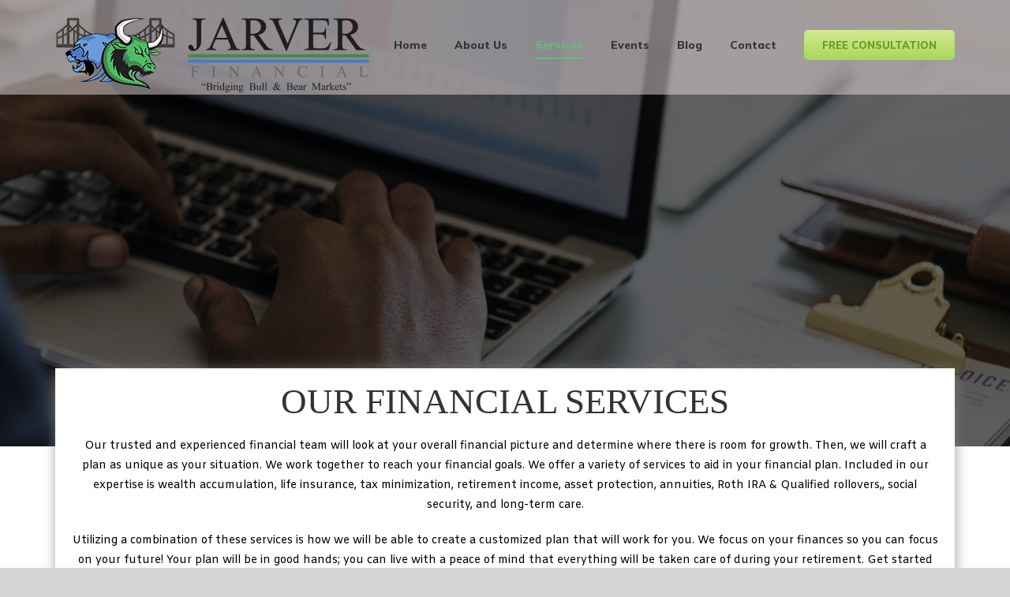

--- FILE ---
content_type: text/html; charset=UTF-8
request_url: https://www.jarverfinancial.com/services/
body_size: 17140
content:
<!DOCTYPE html>
<html class="avada-html-layout-wide avada-html-header-position-top avada-is-100-percent-template avada-header-color-not-opaque avada-mobile-header-color-not-opaque" lang="en-US" prefix="og: http://ogp.me/ns# fb: http://ogp.me/ns/fb#">
<head>
	<meta http-equiv="X-UA-Compatible" content="IE=edge" />
	<meta http-equiv="Content-Type" content="text/html; charset=utf-8"/>
	<meta name="viewport" content="width=device-width, initial-scale=1" />
	<meta name='robots' content='index, follow, max-image-preview:large, max-snippet:-1, max-video-preview:-1' />

	<!-- This site is optimized with the Yoast SEO plugin v21.1 - https://yoast.com/wordpress/plugins/seo/ -->
	<title>Services - Jarver Financial, Northern Virginia</title>
	<meta name="description" content="Jarver Financial, Services Includes life insurance, tax minimization, retirement income, asset protection, annuities, social security, and long-term care." />
	<link rel="canonical" href="https://www.jarverfinancial.com/services/" />
	<meta property="og:locale" content="en_US" />
	<meta property="og:type" content="article" />
	<meta property="og:title" content="Services - Jarver Financial, Northern Virginia" />
	<meta property="og:description" content="Jarver Financial, Services Includes life insurance, tax minimization, retirement income, asset protection, annuities, social security, and long-term care." />
	<meta property="og:url" content="https://www.jarverfinancial.com/services/" />
	<meta property="og:site_name" content="Jarver Financial, VA" />
	<meta property="article:modified_time" content="2023-02-03T13:23:25+00:00" />
	<meta name="twitter:card" content="summary_large_image" />
	<meta name="twitter:label1" content="Est. reading time" />
	<meta name="twitter:data1" content="10 minutes" />
	<script type="application/ld+json" class="yoast-schema-graph">{"@context":"https://schema.org","@graph":[{"@type":"WebPage","@id":"https://www.jarverfinancial.com/services/","url":"https://www.jarverfinancial.com/services/","name":"Services - Jarver Financial, Northern Virginia","isPartOf":{"@id":"https://www.jarverfinancial.com/#website"},"datePublished":"2020-11-30T22:14:44+00:00","dateModified":"2023-02-03T13:23:25+00:00","description":"Jarver Financial, Services Includes life insurance, tax minimization, retirement income, asset protection, annuities, social security, and long-term care.","breadcrumb":{"@id":"https://www.jarverfinancial.com/services/#breadcrumb"},"inLanguage":"en-US","potentialAction":[{"@type":"ReadAction","target":["https://www.jarverfinancial.com/services/"]}]},{"@type":"BreadcrumbList","@id":"https://www.jarverfinancial.com/services/#breadcrumb","itemListElement":[{"@type":"ListItem","position":1,"name":"Home","item":"https://www.jarverfinancial.com/"},{"@type":"ListItem","position":2,"name":"Services"}]},{"@type":"WebSite","@id":"https://www.jarverfinancial.com/#website","url":"https://www.jarverfinancial.com/","name":"Jarver Financial, VA","description":"Helping You Excel One Step at a Time","publisher":{"@id":"https://www.jarverfinancial.com/#organization"},"potentialAction":[{"@type":"SearchAction","target":{"@type":"EntryPoint","urlTemplate":"https://www.jarverfinancial.com/?s={search_term_string}"},"query-input":"required name=search_term_string"}],"inLanguage":"en-US"},{"@type":"Organization","@id":"https://www.jarverfinancial.com/#organization","name":"Jarver Financial","url":"https://www.jarverfinancial.com/","logo":{"@type":"ImageObject","inLanguage":"en-US","@id":"https://www.jarverfinancial.com/#/schema/logo/image/","url":"https://www.jarverfinancial.com/wp-content/uploads/2020/07/Jarver-Logo.png","contentUrl":"https://www.jarverfinancial.com/wp-content/uploads/2020/07/Jarver-Logo.png","width":380,"height":100,"caption":"Jarver Financial"},"image":{"@id":"https://www.jarverfinancial.com/#/schema/logo/image/"}}]}</script>
	<!-- / Yoast SEO plugin. -->


<link rel="alternate" type="application/rss+xml" title="Jarver Financial, VA &raquo; Feed" href="https://www.jarverfinancial.com/feed/" />
<link rel="alternate" type="application/rss+xml" title="Jarver Financial, VA &raquo; Comments Feed" href="https://www.jarverfinancial.com/comments/feed/" />
					<link rel="shortcut icon" href="https://www.jarverfinancial.com/wp-content/uploads/2020/12/Favicon.png" type="image/x-icon" />
		
					<!-- For iPhone -->
			<link rel="apple-touch-icon" href="https://www.jarverfinancial.com/wp-content/uploads/2020/12/Apple-FI.png">
		
		
		
		
		
		<meta property="og:title" content="Services"/>
		<meta property="og:type" content="article"/>
		<meta property="og:url" content="https://www.jarverfinancial.com/services/"/>
		<meta property="og:site_name" content="Jarver Financial, VA"/>
		<meta property="og:description" content="OUR FINANCIAL 
SERVICES         
OUR FINANCIAL"/>

									<meta property="og:image" content="https://www.jarverfinancial.com/wp-content/uploads/2020/07/JARVERfull350-400x105.png"/>
									<!-- This site uses the Google Analytics by ExactMetrics plugin v8.11.1 - Using Analytics tracking - https://www.exactmetrics.com/ -->
		<!-- Note: ExactMetrics is not currently configured on this site. The site owner needs to authenticate with Google Analytics in the ExactMetrics settings panel. -->
					<!-- No tracking code set -->
				<!-- / Google Analytics by ExactMetrics -->
		<script type="text/javascript">
window._wpemojiSettings = {"baseUrl":"https:\/\/s.w.org\/images\/core\/emoji\/14.0.0\/72x72\/","ext":".png","svgUrl":"https:\/\/s.w.org\/images\/core\/emoji\/14.0.0\/svg\/","svgExt":".svg","source":{"concatemoji":"https:\/\/www.jarverfinancial.com\/wp-includes\/js\/wp-emoji-release.min.js?ver=219edec2d07061aa269bfc0227097c52"}};
/*! This file is auto-generated */
!function(e,a,t){var n,r,o,i=a.createElement("canvas"),p=i.getContext&&i.getContext("2d");function s(e,t){var a=String.fromCharCode,e=(p.clearRect(0,0,i.width,i.height),p.fillText(a.apply(this,e),0,0),i.toDataURL());return p.clearRect(0,0,i.width,i.height),p.fillText(a.apply(this,t),0,0),e===i.toDataURL()}function c(e){var t=a.createElement("script");t.src=e,t.defer=t.type="text/javascript",a.getElementsByTagName("head")[0].appendChild(t)}for(o=Array("flag","emoji"),t.supports={everything:!0,everythingExceptFlag:!0},r=0;r<o.length;r++)t.supports[o[r]]=function(e){if(p&&p.fillText)switch(p.textBaseline="top",p.font="600 32px Arial",e){case"flag":return s([127987,65039,8205,9895,65039],[127987,65039,8203,9895,65039])?!1:!s([55356,56826,55356,56819],[55356,56826,8203,55356,56819])&&!s([55356,57332,56128,56423,56128,56418,56128,56421,56128,56430,56128,56423,56128,56447],[55356,57332,8203,56128,56423,8203,56128,56418,8203,56128,56421,8203,56128,56430,8203,56128,56423,8203,56128,56447]);case"emoji":return!s([129777,127995,8205,129778,127999],[129777,127995,8203,129778,127999])}return!1}(o[r]),t.supports.everything=t.supports.everything&&t.supports[o[r]],"flag"!==o[r]&&(t.supports.everythingExceptFlag=t.supports.everythingExceptFlag&&t.supports[o[r]]);t.supports.everythingExceptFlag=t.supports.everythingExceptFlag&&!t.supports.flag,t.DOMReady=!1,t.readyCallback=function(){t.DOMReady=!0},t.supports.everything||(n=function(){t.readyCallback()},a.addEventListener?(a.addEventListener("DOMContentLoaded",n,!1),e.addEventListener("load",n,!1)):(e.attachEvent("onload",n),a.attachEvent("onreadystatechange",function(){"complete"===a.readyState&&t.readyCallback()})),(e=t.source||{}).concatemoji?c(e.concatemoji):e.wpemoji&&e.twemoji&&(c(e.twemoji),c(e.wpemoji)))}(window,document,window._wpemojiSettings);
</script>
<style type="text/css">
img.wp-smiley,
img.emoji {
	display: inline !important;
	border: none !important;
	box-shadow: none !important;
	height: 1em !important;
	width: 1em !important;
	margin: 0 0.07em !important;
	vertical-align: -0.1em !important;
	background: none !important;
	padding: 0 !important;
}
</style>
	<link rel='stylesheet' id='ppv-public-css' href='https://www.jarverfinancial.com/wp-content/plugins/document-emberdder/dist/public.css?ver=1.8.4' type='text/css' media='all' />
<link rel='stylesheet' id='rs-plugin-settings-css' href='https://www.jarverfinancial.com/wp-content/plugins/revslider/public/assets/css/rs6.css?ver=6.3.3' type='text/css' media='all' />
<style id='rs-plugin-settings-inline-css' type='text/css'>
#rs-demo-id {}
</style>
<!--[if IE]>
<link rel='stylesheet' id='avada-IE-css' href='https://www.jarverfinancial.com/wp-content/themes/Avada/assets/css/dynamic/ie.min.css?ver=7.2.1' type='text/css' media='all' />
<style id='avada-IE-inline-css' type='text/css'>
.avada-select-parent .select-arrow{background-color:#f7f7f7}
.select-arrow{background-color:#f7f7f7}
</style>
<![endif]-->
<link rel='stylesheet' id='fusion-dynamic-css-css' href='https://www.jarverfinancial.com/wp-content/uploads/fusion-styles/487912ac10409544d83f5e1cf6fa8bd4.min.css?ver=3.2.1' type='text/css' media='all' />
<script type='text/javascript' src='https://www.jarverfinancial.com/wp-content/plugins/document-emberdder/dist/public.js?ver=1.8.4' id='ppv-public-js'></script>
<script type='text/javascript' src='https://www.jarverfinancial.com/wp-includes/js/jquery/jquery.min.js?ver=3.6.1' id='jquery-core-js'></script>
<script type='text/javascript' src='https://www.jarverfinancial.com/wp-includes/js/jquery/jquery-migrate.min.js?ver=3.3.2' id='jquery-migrate-js'></script>
<script type='text/javascript' src='https://www.jarverfinancial.com/wp-content/plugins/revslider/public/assets/js/rbtools.min.js?ver=6.3.3' id='tp-tools-js'></script>
<script type='text/javascript' src='https://www.jarverfinancial.com/wp-content/plugins/revslider/public/assets/js/rs6.min.js?ver=6.3.3' id='revmin-js'></script>
<link rel="https://api.w.org/" href="https://www.jarverfinancial.com/wp-json/" /><link rel="alternate" type="application/json" href="https://www.jarverfinancial.com/wp-json/wp/v2/pages/1298" /><link rel="EditURI" type="application/rsd+xml" title="RSD" href="https://www.jarverfinancial.com/xmlrpc.php?rsd" />
<link rel="wlwmanifest" type="application/wlwmanifest+xml" href="https://www.jarverfinancial.com/wp-includes/wlwmanifest.xml" />

<link rel='shortlink' href='https://www.jarverfinancial.com/?p=1298' />
<link rel="alternate" type="application/json+oembed" href="https://www.jarverfinancial.com/wp-json/oembed/1.0/embed?url=https%3A%2F%2Fwww.jarverfinancial.com%2Fservices%2F" />
<link rel="alternate" type="text/xml+oembed" href="https://www.jarverfinancial.com/wp-json/oembed/1.0/embed?url=https%3A%2F%2Fwww.jarverfinancial.com%2Fservices%2F&#038;format=xml" />
<!-- phone insertion script begins -->

<script type='text/javascript' src='https://reports.hibu.com/analytics/js/ybDynamicPhoneInsertion.js'></script>

<script>

ybFindPhNums = ['18778527837', '18778527837'];
ybReplacePhNums = ['18779380093', '18772857991'];

	document.addEventListener("YextPhoneChangeEvent", yextPhoneChangeEventHandler, false);

	function yextPhoneChangeEventHandler(e) {
		e.preventDefault();
		ybFun_ReplaceText();
	}

	if (typeof dmAPI != 'undefined') {
		dmAPI.runOnReady('dpni', function() {
			setTimeout(ybFun_ReplaceText, 500);
		});
		dmAPI.subscribeEvent(dmAPI.EVENTS.SHOW_POPUP, function(data) {
			setTimeout(ybFun_ReplaceText, 500);
			console.log('dmAPI.EVENTS.SHOW_POPUP' + data);
		});
	} else {
		window.onload = function() {
			setTimeout(ybFun_ReplaceText, 500);
		}
	}

</script>

<!-- phone insertion script ends --><link rel="preload" href="https://www.jarverfinancial.com/wp-content/themes/Avada/includes/lib/assets/fonts/icomoon/icomoon.woff" as="font" type="font/woff2" crossorigin><link rel="preload" href="//www.jarverfinancial.com/wp-content/themes/Avada/includes/lib/assets/fonts/fontawesome/webfonts/fa-brands-400.woff2" as="font" type="font/woff2" crossorigin><link rel="preload" href="//www.jarverfinancial.com/wp-content/themes/Avada/includes/lib/assets/fonts/fontawesome/webfonts/fa-regular-400.woff2" as="font" type="font/woff2" crossorigin><link rel="preload" href="//www.jarverfinancial.com/wp-content/themes/Avada/includes/lib/assets/fonts/fontawesome/webfonts/fa-solid-900.woff2" as="font" type="font/woff2" crossorigin><style type="text/css" id="css-fb-visibility">@media screen and (max-width: 640px){body:not(.fusion-builder-ui-wireframe) .fusion-no-small-visibility{display:none !important;}body:not(.fusion-builder-ui-wireframe) .sm-text-align-center{text-align:center !important;}body:not(.fusion-builder-ui-wireframe) .sm-text-align-left{text-align:left !important;}body:not(.fusion-builder-ui-wireframe) .sm-text-align-right{text-align:right !important;}body:not(.fusion-builder-ui-wireframe) .sm-mx-auto{margin-left:auto !important;margin-right:auto !important;}body:not(.fusion-builder-ui-wireframe) .sm-ml-auto{margin-left:auto !important;}body:not(.fusion-builder-ui-wireframe) .sm-mr-auto{margin-right:auto !important;}body:not(.fusion-builder-ui-wireframe) .fusion-absolute-position-small{position:absolute;top:auto;width:100%;}}@media screen and (min-width: 641px) and (max-width: 1024px){body:not(.fusion-builder-ui-wireframe) .fusion-no-medium-visibility{display:none !important;}body:not(.fusion-builder-ui-wireframe) .md-text-align-center{text-align:center !important;}body:not(.fusion-builder-ui-wireframe) .md-text-align-left{text-align:left !important;}body:not(.fusion-builder-ui-wireframe) .md-text-align-right{text-align:right !important;}body:not(.fusion-builder-ui-wireframe) .md-mx-auto{margin-left:auto !important;margin-right:auto !important;}body:not(.fusion-builder-ui-wireframe) .md-ml-auto{margin-left:auto !important;}body:not(.fusion-builder-ui-wireframe) .md-mr-auto{margin-right:auto !important;}body:not(.fusion-builder-ui-wireframe) .fusion-absolute-position-medium{position:absolute;top:auto;width:100%;}}@media screen and (min-width: 1025px){body:not(.fusion-builder-ui-wireframe) .fusion-no-large-visibility{display:none !important;}body:not(.fusion-builder-ui-wireframe) .lg-text-align-center{text-align:center !important;}body:not(.fusion-builder-ui-wireframe) .lg-text-align-left{text-align:left !important;}body:not(.fusion-builder-ui-wireframe) .lg-text-align-right{text-align:right !important;}body:not(.fusion-builder-ui-wireframe) .lg-mx-auto{margin-left:auto !important;margin-right:auto !important;}body:not(.fusion-builder-ui-wireframe) .lg-ml-auto{margin-left:auto !important;}body:not(.fusion-builder-ui-wireframe) .lg-mr-auto{margin-right:auto !important;}body:not(.fusion-builder-ui-wireframe) .fusion-absolute-position-large{position:absolute;top:auto;width:100%;}}</style><style type="text/css">.recentcomments a{display:inline !important;padding:0 !important;margin:0 !important;}</style><meta name="generator" content="Powered by Slider Revolution 6.3.3 - responsive, Mobile-Friendly Slider Plugin for WordPress with comfortable drag and drop interface." />
<script type="text/javascript">function setREVStartSize(e){
			//window.requestAnimationFrame(function() {				 
				window.RSIW = window.RSIW===undefined ? window.innerWidth : window.RSIW;	
				window.RSIH = window.RSIH===undefined ? window.innerHeight : window.RSIH;	
				try {								
					var pw = document.getElementById(e.c).parentNode.offsetWidth,
						newh;
					pw = pw===0 || isNaN(pw) ? window.RSIW : pw;
					e.tabw = e.tabw===undefined ? 0 : parseInt(e.tabw);
					e.thumbw = e.thumbw===undefined ? 0 : parseInt(e.thumbw);
					e.tabh = e.tabh===undefined ? 0 : parseInt(e.tabh);
					e.thumbh = e.thumbh===undefined ? 0 : parseInt(e.thumbh);
					e.tabhide = e.tabhide===undefined ? 0 : parseInt(e.tabhide);
					e.thumbhide = e.thumbhide===undefined ? 0 : parseInt(e.thumbhide);
					e.mh = e.mh===undefined || e.mh=="" || e.mh==="auto" ? 0 : parseInt(e.mh,0);		
					if(e.layout==="fullscreen" || e.l==="fullscreen") 						
						newh = Math.max(e.mh,window.RSIH);					
					else{					
						e.gw = Array.isArray(e.gw) ? e.gw : [e.gw];
						for (var i in e.rl) if (e.gw[i]===undefined || e.gw[i]===0) e.gw[i] = e.gw[i-1];					
						e.gh = e.el===undefined || e.el==="" || (Array.isArray(e.el) && e.el.length==0)? e.gh : e.el;
						e.gh = Array.isArray(e.gh) ? e.gh : [e.gh];
						for (var i in e.rl) if (e.gh[i]===undefined || e.gh[i]===0) e.gh[i] = e.gh[i-1];
											
						var nl = new Array(e.rl.length),
							ix = 0,						
							sl;					
						e.tabw = e.tabhide>=pw ? 0 : e.tabw;
						e.thumbw = e.thumbhide>=pw ? 0 : e.thumbw;
						e.tabh = e.tabhide>=pw ? 0 : e.tabh;
						e.thumbh = e.thumbhide>=pw ? 0 : e.thumbh;					
						for (var i in e.rl) nl[i] = e.rl[i]<window.RSIW ? 0 : e.rl[i];
						sl = nl[0];									
						for (var i in nl) if (sl>nl[i] && nl[i]>0) { sl = nl[i]; ix=i;}															
						var m = pw>(e.gw[ix]+e.tabw+e.thumbw) ? 1 : (pw-(e.tabw+e.thumbw)) / (e.gw[ix]);					
						newh =  (e.gh[ix] * m) + (e.tabh + e.thumbh);
					}				
					if(window.rs_init_css===undefined) window.rs_init_css = document.head.appendChild(document.createElement("style"));					
					document.getElementById(e.c).height = newh+"px";
					window.rs_init_css.innerHTML += "#"+e.c+"_wrapper { height: "+newh+"px }";				
				} catch(e){
					console.log("Failure at Presize of Slider:" + e)
				}					   
			//});
		  };</script>
		<script type="text/javascript">
			var doc = document.documentElement;
			doc.setAttribute( 'data-useragent', navigator.userAgent );
		</script>
		
	<meta name="format-detection" content="telephone=no">	<meta name="geo.region" content="US-VA" />
<meta name="geo.placename" content="Virginia Beach" />
<meta name="geo.position" content="36.815571;-76.065811" />
<meta name="ICBM" content="36.815571, -76.065811" />
</head>

<body data-rsssl=1 class="page-template page-template-100-width page-template-100-width-php page page-id-1298 fusion-image-hovers fusion-pagination-sizing fusion-button_size-large fusion-button_type-flat fusion-button_span-no avada-image-rollover-circle-yes avada-image-rollover-no fusion-has-button-gradient fusion-body ltr fusion-sticky-header no-tablet-sticky-header no-mobile-sticky-header no-mobile-slidingbar no-mobile-totop avada-has-rev-slider-styles fusion-disable-outline fusion-sub-menu-fade mobile-logo-pos-left layout-wide-mode avada-has-boxed-modal-shadow-none layout-scroll-offset-full avada-has-zero-margin-offset-top fusion-top-header menu-text-align-center mobile-menu-design-flyout fusion-show-pagination-text fusion-header-layout-v1 avada-responsive avada-footer-fx-none avada-menu-highlight-style-bottombar fusion-search-form-classic fusion-main-menu-search-dropdown fusion-avatar-square avada-sticky-shrinkage avada-dropdown-styles avada-blog-layout-medium avada-blog-archive-layout-medium avada-header-shadow-no avada-menu-icon-position-left avada-has-mainmenu-dropdown-divider avada-has-breadcrumb-mobile-hidden avada-has-titlebar-hide avada-has-footer-widget-bg-image avada-header-border-color-full-transparent avada-has-pagination-padding avada-flyout-menu-direction-fade avada-ec-views-v1" >
		<a class="skip-link screen-reader-text" href="#content">Skip to content</a>

	<div id="boxed-wrapper">
		<div class="fusion-sides-frame"></div>
		<div id="wrapper" class="fusion-wrapper">
			<div id="home" style="position:relative;top:-1px;"></div>
			
				
			<header class="fusion-header-wrapper">
				<div class="fusion-header-v1 fusion-logo-alignment fusion-logo-left fusion-sticky-menu- fusion-sticky-logo- fusion-mobile-logo-  fusion-mobile-menu-design-flyout fusion-header-has-flyout-menu">
					<div class="fusion-header-sticky-height"></div>
<div class="fusion-header">
	<div class="fusion-row">
					<div class="fusion-header-has-flyout-menu-content">
					<div class="fusion-logo" data-margin-top="15px" data-margin-bottom="0px" data-margin-left="0px" data-margin-right="0px">
			<a class="fusion-logo-link"  href="https://www.jarverfinancial.com/" >

						<!-- standard logo -->
			<img src="https://www.jarverfinancial.com/wp-content/uploads/2020/07/JARVERfull350-400x105.png" srcset="https://www.jarverfinancial.com/wp-content/uploads/2020/07/JARVERfull350-400x105.png 1x" width="400" height="105" alt="Jarver Financial, VA Logo" data-retina_logo_url="" class="fusion-standard-logo" />

			
					</a>
		</div>		<nav class="fusion-main-menu" aria-label="Main Menu"><ul id="menu-main-menu" class="fusion-menu"><li  id="menu-item-1327"  class="menu-item menu-item-type-post_type menu-item-object-page menu-item-home menu-item-1327"  data-item-id="1327"><a  href="https://www.jarverfinancial.com/" class="fusion-bottombar-highlight"><span class="menu-text">Home</span></a></li><li  id="menu-item-1394"  class="menu-item menu-item-type-post_type menu-item-object-page menu-item-1394"  data-item-id="1394"><a  href="https://www.jarverfinancial.com/about-us/" class="fusion-bottombar-highlight"><span class="menu-text">About Us</span></a></li><li  id="menu-item-1326"  class="menu-item menu-item-type-post_type menu-item-object-page current-menu-item page_item page-item-1298 current_page_item menu-item-has-children menu-item-1326 fusion-dropdown-menu"  data-item-id="1326"><a  href="https://www.jarverfinancial.com/services/" class="fusion-bottombar-highlight"><span class="menu-text">Services</span></a><ul class="sub-menu"><li  id="menu-item-1371"  class="menu-item menu-item-type-post_type menu-item-object-page menu-item-1371 fusion-dropdown-submenu" ><a  href="https://www.jarverfinancial.com/annuities/" class="fusion-bottombar-highlight"><span>Annuities</span></a></li><li  id="menu-item-1373"  class="menu-item menu-item-type-post_type menu-item-object-page menu-item-1373 fusion-dropdown-submenu" ><a  href="https://www.jarverfinancial.com/asset-protection/" class="fusion-bottombar-highlight"><span>Asset Protection</span></a></li><li  id="menu-item-1490"  class="menu-item menu-item-type-post_type menu-item-object-page menu-item-1490 fusion-dropdown-submenu" ><a  href="https://www.jarverfinancial.com/life-insurance/" class="fusion-bottombar-highlight"><span>Life Insurance</span></a></li><li  id="menu-item-1368"  class="menu-item menu-item-type-post_type menu-item-object-page menu-item-1368 fusion-dropdown-submenu" ><a  href="https://www.jarverfinancial.com/long-term-care/" class="fusion-bottombar-highlight"><span>Long-Term Care</span></a></li><li  id="menu-item-1370"  class="menu-item menu-item-type-post_type menu-item-object-page menu-item-1370 fusion-dropdown-submenu" ><a  href="https://www.jarverfinancial.com/roth-ira-conversions/" class="fusion-bottombar-highlight"><span>Roth IRA Conversions</span></a></li><li  id="menu-item-1372"  class="menu-item menu-item-type-post_type menu-item-object-page menu-item-1372 fusion-dropdown-submenu" ><a  href="https://www.jarverfinancial.com/retirement-income/" class="fusion-bottombar-highlight"><span>Retirement Income</span></a></li><li  id="menu-item-1369"  class="menu-item menu-item-type-post_type menu-item-object-page menu-item-1369 fusion-dropdown-submenu" ><a  href="https://www.jarverfinancial.com/social-security/" class="fusion-bottombar-highlight"><span>Social Security</span></a></li><li  id="menu-item-1374"  class="menu-item menu-item-type-post_type menu-item-object-page menu-item-1374 fusion-dropdown-submenu" ><a  href="https://www.jarverfinancial.com/tax-minimization/" class="fusion-bottombar-highlight"><span>Tax Minimization</span></a></li><li  id="menu-item-1375"  class="menu-item menu-item-type-post_type menu-item-object-page menu-item-1375 fusion-dropdown-submenu" ><a  href="https://www.jarverfinancial.com/wealth-accumulation/" class="fusion-bottombar-highlight"><span>Wealth Accumulation</span></a></li></ul></li><li  id="menu-item-1477"  class="menu-item menu-item-type-post_type menu-item-object-page menu-item-1477"  data-item-id="1477"><a  href="https://www.jarverfinancial.com/events/" class="fusion-bottombar-highlight"><span class="menu-text">Events</span></a></li><li  id="menu-item-1728"  class="menu-item menu-item-type-post_type menu-item-object-page menu-item-1728"  data-item-id="1728"><a  href="https://www.jarverfinancial.com/blog/" class="fusion-bottombar-highlight"><span class="menu-text">Blog</span></a></li><li  id="menu-item-1395"  class="menu-item menu-item-type-post_type menu-item-object-page menu-item-1395"  data-item-id="1395"><a  href="https://www.jarverfinancial.com/contact/" class="fusion-bottombar-highlight"><span class="menu-text">Contact</span></a></li><li  id="menu-item-1393"  class="menu-item menu-item-type-custom menu-item-object-custom menu-item-1393 fusion-menu-item-button"  data-item-id="1393"><a  target="_blank" rel="noopener noreferrer" href="https://calendly.com/jarver_financial/consultation" class="fusion-bottombar-highlight"><span class="menu-text fusion-button button-default button-medium">Free Consultation</span></a></li></ul></nav><div class="fusion-flyout-menu-icons fusion-flyout-mobile-menu-icons">
	
	
	
				<a class="fusion-flyout-menu-toggle" aria-hidden="true" aria-label="Toggle Menu" href="#">
			<div class="fusion-toggle-icon-line"></div>
			<div class="fusion-toggle-icon-line"></div>
			<div class="fusion-toggle-icon-line"></div>
		</a>
	</div>


<div class="fusion-flyout-menu-bg"></div>

<nav class="fusion-mobile-nav-holder fusion-flyout-menu fusion-flyout-mobile-menu" aria-label="Main Menu Mobile"></nav>

							</div>
			</div>
</div>
				</div>
				<div class="fusion-clearfix"></div>
			</header>
							
				
		<div id="sliders-container">
					</div>
				
				
			
			
						<main id="main" class="clearfix width-100">
				<div class="fusion-row" style="max-width:100%;">
<section id="content" class="full-width">
					<div id="post-1298" class="post-1298 page type-page status-publish hentry">
			<span class="entry-title rich-snippet-hidden">Services</span><span class="vcard rich-snippet-hidden"><span class="fn"><a href="https://www.jarverfinancial.com/author/admin/" title="Posts by admin" rel="author">admin</a></span></span><span class="updated rich-snippet-hidden">2023-02-03T13:23:25+00:00</span>						<div class="post-content">
				<div class="fusion-bg-parallax" data-bg-align="center bottom" data-direction="up" data-mute="false" data-opacity="100" data-velocity="-0.3" data-mobile-enabled="false" data-break_parents="0" data-bg-image="https://www.jarverfinancial.com/wp-content/uploads/2020/12/Computer-Work.jpg" data-bg-repeat="false" data-bg-gradient-type="linear" data-bg-gradient-angle="180" data-bg-gradient-start-color="rgba(0,0,0,0.4)" data-bg-gradient-start-position="0" data-bg-gradient-end-color="rgba(0,0,0,0.4)" data-bg-gradient-end-position="100" data-bg-radial-direction="center center" ></div><div class="fusion-fullwidth fullwidth-box fusion-builder-row-1 fusion-flex-container fusion-parallax-up nonhundred-percent-fullwidth non-hundred-percent-height-scrolling fusion-no-small-visibility" style="background-color: rgba(255,255,255,0);background-image: url(&quot;https://www.jarverfinancial.com/wp-content/uploads/2020/12/Computer-Work.jpg&quot;);background-image:linear-gradient(180deg, rgba(0,0,0,0.4) 0%,rgba(0,0,0,0.4) 100%),url(https://www.jarverfinancial.com/wp-content/uploads/2020/12/Computer-Work.jpg);background-position: center bottom;background-repeat: no-repeat;border-width: 0px 0px 0px 0px;border-color:#eae9e9;border-style:solid;-webkit-background-size:cover;-moz-background-size:cover;-o-background-size:cover;background-size:cover;" ><div class="fusion-builder-row fusion-row fusion-flex-align-items-center fusion-flex-align-content-center" style="max-width:calc( 1140px + 0px );margin-left: calc(-0px / 2 );margin-right: calc(-0px / 2 );"><div class="fusion-layout-column fusion_builder_column fusion-builder-column-0 fusion_builder_column_1_1 1_1 fusion-flex-column fusion-flex-align-self-center fusion-animated" data-animationType="fadeInLeft" data-animationDuration="0.6" data-animationOffset="100%"><div class="fusion-column-wrapper fusion-flex-justify-content-center fusion-content-layout-column" style="background-position:left top;background-repeat:no-repeat;-webkit-background-size:cover;-moz-background-size:cover;-o-background-size:cover;background-size:cover;padding: 0px 0px 0px 0px;"><style type="text/css">@media only screen and (max-width:1024px) {.fusion-title.fusion-title-1{margin-top:0px!important;margin-bottom:15px!important;}}</style><div class="fusion-title title fusion-title-1 fusion-sep-none fusion-title-text fusion-title-size-one" style="margin-top:0px;margin-bottom:15px;"><h1 class="title-heading-left" style="margin:0;line-height:60px;"><div style="text-align: center;"><span style="color: var(--h1_typography-color); font-family: var(--h1_typography-font-family); font-size: var(--h1_typography-font-size); font-style: var(--h1_typography-font-style,normal); font-weight: var(--h1_typography-font-weight); letter-spacing: var(--h1_typography-letter-spacing); background-color: rgba(255, 255, 255, 0);">OUR FINANCIAL</span></div></h1></div><div class="fusion-text fusion-text-1" style="line-height:80px;transform:translate3d(0,0,0);"><p style="text-align: center;"><span style="color: #ffffff; font-size: 110px; line-height: 80px;" data-fusion-font="true">SERVICES</span></p>
</div></div></div><style type="text/css">.fusion-body .fusion-builder-column-0{width:100% !important;margin-top : 0px;margin-bottom : 0px;}.fusion-builder-column-0 > .fusion-column-wrapper {padding-top : 0px !important;padding-right : 0px !important;margin-right : 0px;padding-bottom : 0px !important;padding-left : 0px !important;margin-left : 0px;}@media only screen and (max-width:1024px) {.fusion-body .fusion-builder-column-0{width:100% !important;}.fusion-builder-column-0 > .fusion-column-wrapper {margin-right : 0px;margin-left : 0px;}}@media only screen and (max-width:640px) {.fusion-body .fusion-builder-column-0{width:100% !important;}.fusion-builder-column-0 > .fusion-column-wrapper {margin-right : 0px;margin-left : 0px;}}</style></div><style type="text/css">.fusion-body .fusion-flex-container.fusion-builder-row-1{ padding-top : 18%;margin-top : 0px;padding-right : 30px;padding-bottom : 12%;margin-bottom : 0px;padding-left : 30px;}</style></div><div class="fusion-bg-parallax" data-bg-align="center bottom" data-direction="up" data-mute="false" data-opacity="100" data-velocity="-0.3" data-mobile-enabled="false" data-break_parents="0" data-bg-image="https://www.jarverfinancial.com/wp-content/uploads/2020/12/Computer-Work.jpg" data-bg-repeat="false" data-bg-gradient-type="linear" data-bg-gradient-angle="180" data-bg-gradient-start-color="rgba(0,0,0,0.4)" data-bg-gradient-start-position="0" data-bg-gradient-end-color="rgba(0,0,0,0.4)" data-bg-gradient-end-position="100" data-bg-radial-direction="center center" ></div><div class="fusion-fullwidth fullwidth-box fusion-builder-row-2 fusion-flex-container fusion-parallax-up nonhundred-percent-fullwidth non-hundred-percent-height-scrolling fusion-no-medium-visibility fusion-no-large-visibility" style="background-color: rgba(255,255,255,0);background-image: url(&quot;https://www.jarverfinancial.com/wp-content/uploads/2020/12/Computer-Work.jpg&quot;);background-image:linear-gradient(180deg, rgba(0,0,0,0.4) 0%,rgba(0,0,0,0.4) 100%),url(https://www.jarverfinancial.com/wp-content/uploads/2020/12/Computer-Work.jpg);background-position: center bottom;background-repeat: no-repeat;border-width: 0px 0px 0px 0px;border-color:#eae9e9;border-style:solid;-webkit-background-size:cover;-moz-background-size:cover;-o-background-size:cover;background-size:cover;" ><div class="fusion-builder-row fusion-row fusion-flex-align-items-center fusion-flex-align-content-center fusion-flex-justify-content-center" style="max-width:calc( 1140px + 0px );margin-left: calc(-0px / 2 );margin-right: calc(-0px / 2 );"><div class="fusion-layout-column fusion_builder_column fusion-builder-column-1 fusion_builder_column_1_1 1_1 fusion-flex-column fusion-flex-align-self-center fusion-animated" data-animationType="fadeInLeft" data-animationDuration="0.6" data-animationOffset="100%"><div class="fusion-column-wrapper fusion-flex-justify-content-center fusion-content-layout-column" style="background-position:left top;background-repeat:no-repeat;-webkit-background-size:cover;-moz-background-size:cover;-o-background-size:cover;background-size:cover;padding: 0px 0px 0px 0px;"><style type="text/css">@media only screen and (max-width:1024px) {.fusion-title.fusion-title-2{margin-top:0px!important;margin-bottom:15px!important;}}</style><div class="fusion-title title fusion-title-2 fusion-sep-none fusion-title-text fusion-title-size-one" style="margin-top:0px;margin-bottom:15px;"><h1 class="title-heading-left" style="margin:0;line-height:60px;"><div style="text-align: center;"><span style="color: var(--h1_typography-color); font-family: var(--h1_typography-font-family); font-size: var(--h1_typography-font-size); font-style: var(--h1_typography-font-style,normal); font-weight: var(--h1_typography-font-weight); letter-spacing: var(--h1_typography-letter-spacing); background-color: rgba(255, 255, 255, 0);">OUR FINANCIAL SERVICES</span></div></h1></div></div></div><style type="text/css">.fusion-body .fusion-builder-column-1{width:100% !important;margin-top : 0px;margin-bottom : 0px;}.fusion-builder-column-1 > .fusion-column-wrapper {padding-top : 0px !important;padding-right : 0px !important;margin-right : 0px;padding-bottom : 0px !important;padding-left : 0px !important;margin-left : 0px;}@media only screen and (max-width:1024px) {.fusion-body .fusion-builder-column-1{width:100% !important;}.fusion-builder-column-1 > .fusion-column-wrapper {margin-right : 0px;margin-left : 0px;}}@media only screen and (max-width:640px) {.fusion-body .fusion-builder-column-1{width:100% !important;}.fusion-builder-column-1 > .fusion-column-wrapper {margin-right : 0px;margin-left : 0px;}}</style></div><style type="text/css">.fusion-body .fusion-flex-container.fusion-builder-row-2{ padding-top : 18%;margin-top : 0px;padding-right : 30px;padding-bottom : 12%;margin-bottom : 0px;padding-left : 30px;}@media only screen and (max-width:640px) {.fusion-body .fusion-flex-container.fusion-builder-row-2{ padding-top : 32%;padding-bottom : 1%;}}</style></div>
<div class="fusion-fullwidth fullwidth-box fusion-builder-row-3 fusion-flex-container nonhundred-percent-fullwidth non-hundred-percent-height-scrolling" style="background-color: rgba(255,255,255,0);background-position: center center;background-repeat: no-repeat;border-width: 0px 0px 0px 0px;border-color:#eae9e9;border-style:solid;" ><div class="fusion-builder-row fusion-row fusion-flex-align-items-flex-start" style="max-width:calc( 1140px + 0px );margin-left: calc(-0px / 2 );margin-right: calc(-0px / 2 );"><div class="fusion-layout-column fusion_builder_column fusion-builder-column-2 fusion_builder_column_1_1 1_1 fusion-flex-column fusion-animated" data-animationType="fadeInLeft" data-animationDuration="0.6" data-animationOffset="100%"><div class="fusion-column-wrapper fusion-flex-justify-content-flex-start fusion-content-layout-column" style="background-position:left top;background-repeat:no-repeat;-webkit-background-size:cover;-moz-background-size:cover;-o-background-size:cover;background-size:cover;padding: 0px 0px 0px 0px;"><div class="fusion-separator fusion-no-large-visibility fusion-full-width-sep" style="align-self: center;margin-left: auto;margin-right: auto;margin-top:120px;margin-bottom:20px;width:100%;"></div></div></div><style type="text/css">.fusion-body .fusion-builder-column-2{width:100% !important;margin-top : 0px;margin-bottom : 0px;}.fusion-builder-column-2 > .fusion-column-wrapper {padding-top : 0px !important;padding-right : 0px !important;margin-right : 0px;padding-bottom : 0px !important;padding-left : 0px !important;margin-left : 0px;}@media only screen and (max-width:1024px) {.fusion-body .fusion-builder-column-2{width:100% !important;}.fusion-builder-column-2 > .fusion-column-wrapper {margin-right : 0px;margin-left : 0px;}}@media only screen and (max-width:640px) {.fusion-body .fusion-builder-column-2{width:100% !important;}.fusion-builder-column-2 > .fusion-column-wrapper {margin-right : 0px;margin-left : 0px;}}</style></div><style type="text/css">.fusion-body .fusion-flex-container.fusion-builder-row-3{ padding-top : 0px;margin-top : 0px;padding-right : 30px;padding-bottom : 0px;margin-bottom : 0px;padding-left : 30px;}</style></div><div class="fusion-fullwidth fullwidth-box fusion-builder-row-4 fusion-flex-container nonhundred-percent-fullwidth non-hundred-percent-height-scrolling" style="background-color: rgba(255,255,255,0);background-position: center center;background-repeat: no-repeat;border-width: 0px 0px 0px 0px;border-color:#eae9e9;border-style:solid;" ><div class="fusion-builder-row fusion-row fusion-flex-align-items-flex-start" style="max-width:calc( 1140px + 0px );margin-left: calc(-0px / 2 );margin-right: calc(-0px / 2 );"><div class="fusion-layout-column fusion_builder_column fusion-builder-column-3 fusion_builder_column_1_1 1_1 fusion-flex-column"><div class="fusion-column-wrapper fusion-column-has-shadow fusion-flex-justify-content-flex-start fusion-content-layout-column" style="background-position:left top;background-repeat:no-repeat;-webkit-background-size:cover;-moz-background-size:cover;-o-background-size:cover;background-size:cover;background-color:#ffffff;box-shadow:.5px .5px 15px 1px rgba(127,127,127,0.72);;padding: 30px 20px 5PX 20px;"><div class="fusion-text fusion-text-2" style="line-height:25px;transform:translate3d(0,0,0);"><p style="text-align: center;"><span style="color: #333333; font-family: Crimson Text;"><span style="caret-color: #333333; font-size: 45px; font-weight: normal;" data-fusion-font="true">OUR FINANCIAL SERVICES</span></span></p>
<p style="text-align: center; font-size: 13px;" data-fusion-font="true"><span style="font-weight: normal; font-size: 14px;" data-fusion-font="true">Our trusted and experienced financial team will look at your overall financial picture and determine where there is room for growth. Then, we will craft a plan as unique as your situation. We work together to reach your financial goals. We offer a variety of services to aid in your financial plan. Included in our expertise is wealth accumulation, life insurance, tax minimization, retirement income, asset protection, annuities, Roth IRA &amp; Qualified rollovers,, social security, and long-term care.</span></p>
<p style="text-align: center; font-size: 13px;" data-fusion-font="true"><span style="font-weight: normal; font-size: 14px;" data-fusion-font="true">Utilizing a combination of these services is how we will be able to create a customized plan that will work for you. We focus on your finances so you can focus on your future! Your plan will be in good hands; you can live with a peace of mind that everything will be taken care of during your retirement. Get started with one of our trusted and experienced financial professionals today.</span></p>
</div></div></div><style type="text/css">.fusion-body .fusion-builder-column-3{width:100% !important;margin-top : 0px;margin-bottom : 0px;}.fusion-builder-column-3 > .fusion-column-wrapper {padding-top : 30px !important;padding-right : 20px !important;margin-right : 0px;padding-bottom : 5PX !important;padding-left : 20px !important;margin-left : 0px;}@media only screen and (max-width:1024px) {.fusion-body .fusion-builder-column-3{width:100% !important;}.fusion-builder-column-3 > .fusion-column-wrapper {margin-right : 0px;margin-left : 0px;}}@media only screen and (max-width:640px) {.fusion-body .fusion-builder-column-3{width:100% !important;}.fusion-builder-column-3 > .fusion-column-wrapper {margin-right : 0px;margin-left : 0px;}}</style></div><style type="text/css">.fusion-body .fusion-flex-container.fusion-builder-row-4{ padding-top : 0px;margin-top : -100px;padding-right : 30px;padding-bottom : 0px;margin-bottom : 0px;padding-left : 30px;}</style></div><div class="fusion-fullwidth fullwidth-box fusion-builder-row-5 fusion-flex-container nonhundred-percent-fullwidth non-hundred-percent-height-scrolling" style="background-color: rgba(255,255,255,0);background-position: center center;background-repeat: no-repeat;border-width: 20px 0px 10px 0px;border-color:#ffffff;border-style:solid;" ><div class="fusion-builder-row fusion-row fusion-flex-align-items-center fusion-flex-justify-content-center" style="max-width:1185.6px;margin-left: calc(-4% / 2 );margin-right: calc(-4% / 2 );"><div class="fusion-layout-column fusion_builder_column fusion-builder-column-4 fusion_builder_column_1_1 1_1 fusion-flex-column"><div class="fusion-column-wrapper fusion-flex-justify-content-flex-start fusion-content-layout-column" style="background-position:left top;background-repeat:no-repeat;-webkit-background-size:cover;-moz-background-size:cover;-o-background-size:cover;background-size:cover;padding: 0px 20px 0px 20px;"><div class="fusion-text fusion-text-3" style="line-height:25px;transform:translate3d(0,0,0);"><p style="text-align: center;"><span style="color: #333333; font-family: Crimson Text;"><span style="caret-color: #333333; font-size: 45px; font-weight: normal; letter-spacing: 1.5px;" data-fusion-font="true">WE OFFER THE FOLLOWING SERVICES</span></span></p>
</div><div class="fusion-separator" style="align-self: center;margin-left: auto;margin-right: auto;margin-top:10px;margin-bottom:10px;width:100%;max-width:80px;"><div class="fusion-separator-border sep-single sep-solid" style="border-color:#f58920;border-top-width:1px;"></div></div></div></div><style type="text/css">.fusion-body .fusion-builder-column-4{width:100% !important;margin-top : 0px;margin-bottom : 0px;}.fusion-builder-column-4 > .fusion-column-wrapper {padding-top : 0px !important;padding-right : 20px !important;margin-right : 1.92%;padding-bottom : 0px !important;padding-left : 20px !important;margin-left : 1.92%;}@media only screen and (max-width:1024px) {.fusion-body .fusion-builder-column-4{width:100% !important;}.fusion-builder-column-4 > .fusion-column-wrapper {margin-right : 1.92%;margin-left : 1.92%;}}@media only screen and (max-width:640px) {.fusion-body .fusion-builder-column-4{width:100% !important;}.fusion-builder-column-4 > .fusion-column-wrapper {margin-right : 1.92%;margin-left : 1.92%;}}</style></div><style type="text/css">.fusion-body .fusion-flex-container.fusion-builder-row-5{ padding-top : 70px;margin-top : 0px;padding-right : 30px;padding-bottom : 20px;margin-bottom : 0px;padding-left : 30px;}</style></div><div class="fusion-fullwidth fullwidth-box fusion-builder-row-6 fusion-flex-container hundred-percent-fullwidth non-hundred-percent-height-scrolling" style="background-color: rgba(255,255,255,0);background-position: center center;background-repeat: no-repeat;border-width: 0px 0px 0px 0px;border-color:#eae9e9;border-style:solid;" ><div class="fusion-builder-row fusion-row fusion-flex-align-items-flex-start" style="width:104% !important;max-width:104% !important;margin-left: calc(-4% / 2 );margin-right: calc(-4% / 2 );"><div class="fusion-layout-column fusion_builder_column fusion-builder-column-5 fusion_builder_column_1_3 1_3 fusion-flex-column fusion-flex-align-self-center fusion-column-inner-bg-wrapper"><div class="fusion-column-wrapper fusion-flex-justify-content-center fusion-content-layout-column" style="padding: 25% 0px 25% 0px;" data-bg-url="https://www.jarverfinancial.com/wp-content/uploads/2020/12/Wealth-Accumulation.jpg"><div class="fusion-text fusion-text-4" style="transform:translate3d(0,0,0);"><p style="text-align: center; color: #ffffff;" data-fusion-font="true"><span style="font-size: 25px; font-weight: normal;">WEALTH ACCUMULATION</span></p>
</div></div><span class="fusion-column-inner-bg hover-type-zoomin"><a href="https://www.jarverfinancial.com/wealth-accumulation/"><span class="fusion-column-inner-bg-image" style="background-image: url(&#039;https://www.jarverfinancial.com/wp-content/uploads/2020/12/Wealth-Accumulation.jpg&#039;);background-image: linear-gradient(180deg, rgba(0,0,0,0.35) 0%,rgba(0,0,0,0.35) 100%),url(https://www.jarverfinancial.com/wp-content/uploads/2020/12/Wealth-Accumulation.jpg);background-position:center center;background-repeat:no-repeat;-webkit-background-size:cover;-moz-background-size:cover;-o-background-size:cover;background-size:cover;"></span></a></span></div><style type="text/css">.fusion-body .fusion-builder-column-5{width:33.333333333333% !important;margin-top : 0px;margin-bottom : 0px;}.fusion-builder-column-5 > .fusion-column-wrapper {padding-top : 25% !important;padding-right : 0px !important;margin-right : 1.44%;padding-bottom : 25% !important;padding-left : 0px !important;margin-left : 1.44%;}.fusion-flex-container .fusion-row .fusion-builder-column-5 > .fusion-column-inner-bg { margin-right:1.44%;margin-left:1.44%; }@media only screen and (max-width:1024px) {.fusion-body .fusion-builder-column-5{width:33.333333333333% !important;order : 0;}.fusion-builder-column-5 > .fusion-column-wrapper {margin-right : 1.44%;margin-left : 1.44%;}.fusion-flex-container .fusion-row .fusion-builder-column-5 > .fusion-column-inner-bg { margin-right:1.44%;margin-left:1.44%; }}@media only screen and (max-width:640px) {.fusion-body .fusion-builder-column-5{width:100% !important;order : 0;}.fusion-builder-column-5 > .fusion-column-wrapper {margin-right : 1.92%;margin-left : 1.92%;}.fusion-flex-container .fusion-row .fusion-builder-column-5 > .fusion-column-inner-bg { margin-right:1.92%;margin-left:1.92%; }}</style><div class="fusion-layout-column fusion_builder_column fusion-builder-column-6 fusion_builder_column_1_3 1_3 fusion-flex-column fusion-flex-align-self-center fusion-column-inner-bg-wrapper"><div class="fusion-column-wrapper fusion-flex-justify-content-center fusion-content-layout-column" style="padding: 25% 0px 25% 0px;" data-bg-url="https://www.jarverfinancial.com/wp-content/uploads/2020/12/Couple.jpg"><div class="fusion-text fusion-text-5" style="transform:translate3d(0,0,0);"><p style="text-align: center; color: #ffffff;" data-fusion-font="true"><span style="font-weight: normal; font-size: 25px;" data-fusion-font="true">LIFE INSURANCE</span></p>
</div></div><span class="fusion-column-inner-bg hover-type-zoomin"><a href="https://www.jarverfinancial.com/life-insurance/"><span class="fusion-column-inner-bg-image" style="background-image: url(&#039;https://www.jarverfinancial.com/wp-content/uploads/2020/12/Couple.jpg&#039;);background-image: linear-gradient(180deg, rgba(0,0,0,0.35) 0%,rgba(0,0,0,0.35) 100%),url(https://www.jarverfinancial.com/wp-content/uploads/2020/12/Couple.jpg);background-position:center center;background-repeat:no-repeat;-webkit-background-size:cover;-moz-background-size:cover;-o-background-size:cover;background-size:cover;"></span></a></span></div><style type="text/css">.fusion-body .fusion-builder-column-6{width:33.333333333333% !important;margin-top : 0px;margin-bottom : 0px;}.fusion-builder-column-6 > .fusion-column-wrapper {padding-top : 25% !important;padding-right : 0px !important;margin-right : 1.44%;padding-bottom : 25% !important;padding-left : 0px !important;margin-left : 1.44%;}.fusion-flex-container .fusion-row .fusion-builder-column-6 > .fusion-column-inner-bg { margin-right:1.44%;margin-left:1.44%; }@media only screen and (max-width:1024px) {.fusion-body .fusion-builder-column-6{width:33.333333333333% !important;order : 0;}.fusion-builder-column-6 > .fusion-column-wrapper {margin-right : 1.44%;margin-left : 1.44%;}.fusion-flex-container .fusion-row .fusion-builder-column-6 > .fusion-column-inner-bg { margin-right:1.44%;margin-left:1.44%; }}@media only screen and (max-width:640px) {.fusion-body .fusion-builder-column-6{width:100% !important;order : 0;}.fusion-builder-column-6 > .fusion-column-wrapper {margin-right : 1.92%;margin-left : 1.92%;}.fusion-flex-container .fusion-row .fusion-builder-column-6 > .fusion-column-inner-bg { margin-right:1.92%;margin-left:1.92%; }}</style><div class="fusion-layout-column fusion_builder_column fusion-builder-column-7 fusion_builder_column_1_3 1_3 fusion-flex-column fusion-flex-align-self-center fusion-column-inner-bg-wrapper"><div class="fusion-column-wrapper fusion-flex-justify-content-center fusion-content-layout-column" style="padding: 25% 0px 25% 0px;" data-bg-url="https://www.jarverfinancial.com/wp-content/uploads/2020/12/Family.jpg"><div class="fusion-text fusion-text-6" style="transform:translate3d(0,0,0);"><p style="text-align: center; color: #ffffff;" data-fusion-font="true"><span style="font-weight: normal; font-size: 25px;" data-fusion-font="true">TAX MINIMIZATION</span></p>
</div></div><span class="fusion-column-inner-bg hover-type-zoomin"><a href="https://www.jarverfinancial.com/tax-minimization/"><span class="fusion-column-inner-bg-image" style="background-image: url(&#039;https://www.jarverfinancial.com/wp-content/uploads/2020/12/Family.jpg&#039;);background-image: linear-gradient(180deg, rgba(0,0,0,0.35) 0%,rgba(0,0,0,0.35) 100%),url(https://www.jarverfinancial.com/wp-content/uploads/2020/12/Family.jpg);background-position:center center;background-repeat:no-repeat;-webkit-background-size:cover;-moz-background-size:cover;-o-background-size:cover;background-size:cover;"></span></a></span></div><style type="text/css">.fusion-body .fusion-builder-column-7{width:33.333333333333% !important;margin-top : 0px;margin-bottom : 0px;}.fusion-builder-column-7 > .fusion-column-wrapper {padding-top : 25% !important;padding-right : 0px !important;margin-right : 1.44%;padding-bottom : 25% !important;padding-left : 0px !important;margin-left : 1.44%;}.fusion-flex-container .fusion-row .fusion-builder-column-7 > .fusion-column-inner-bg { margin-right:1.44%;margin-left:1.44%; }@media only screen and (max-width:1024px) {.fusion-body .fusion-builder-column-7{width:33.333333333333% !important;order : 0;}.fusion-builder-column-7 > .fusion-column-wrapper {margin-right : 1.44%;margin-left : 1.44%;}.fusion-flex-container .fusion-row .fusion-builder-column-7 > .fusion-column-inner-bg { margin-right:1.44%;margin-left:1.44%; }}@media only screen and (max-width:640px) {.fusion-body .fusion-builder-column-7{width:100% !important;order : 0;}.fusion-builder-column-7 > .fusion-column-wrapper {margin-right : 1.92%;margin-left : 1.92%;}.fusion-flex-container .fusion-row .fusion-builder-column-7 > .fusion-column-inner-bg { margin-right:1.92%;margin-left:1.92%; }}</style></div><style type="text/css">.fusion-body .fusion-flex-container.fusion-builder-row-6{ padding-top : 0px;margin-top : 0px;padding-right : 0px;padding-bottom : 0px;margin-bottom : 0px;padding-left : 0px;}</style></div><div class="fusion-fullwidth fullwidth-box fusion-builder-row-7 fusion-flex-container hundred-percent-fullwidth non-hundred-percent-height-scrolling" style="background-color: rgba(255,255,255,0);background-position: center center;background-repeat: no-repeat;border-width: 0px 0px 0px 0px;border-color:#eae9e9;border-style:solid;" ><div class="fusion-builder-row fusion-row fusion-flex-align-items-flex-start" style="width:104% !important;max-width:104% !important;margin-left: calc(-4% / 2 );margin-right: calc(-4% / 2 );"><div class="fusion-layout-column fusion_builder_column fusion-builder-column-8 fusion_builder_column_1_3 1_3 fusion-flex-column fusion-flex-align-self-center fusion-column-inner-bg-wrapper"><div class="fusion-column-wrapper fusion-flex-justify-content-center fusion-content-layout-column" style="padding: 25% 0px 25% 0px;" data-bg-url="https://www.jarverfinancial.com/wp-content/uploads/2020/12/Retirement-Income.jpg"><div class="fusion-text fusion-text-7" style="transform:translate3d(0,0,0);"><p style="text-align: center; color: #ffffff;" data-fusion-font="true"><span style="font-weight: normal; font-size: 25px;" data-fusion-font="true">RETIREMENT INCOME</span></p>
</div></div><span class="fusion-column-inner-bg hover-type-zoomin"><a href="https://www.jarverfinancial.com/retirement-income/"><span class="fusion-column-inner-bg-image" style="background-image: url(&#039;https://www.jarverfinancial.com/wp-content/uploads/2020/12/Retirement-Income.jpg&#039;);background-image: linear-gradient(180deg, rgba(0,0,0,0.35) 0%,rgba(0,0,0,0.35) 100%),url(https://www.jarverfinancial.com/wp-content/uploads/2020/12/Retirement-Income.jpg);background-position:center center;background-repeat:no-repeat;-webkit-background-size:cover;-moz-background-size:cover;-o-background-size:cover;background-size:cover;"></span></a></span></div><style type="text/css">.fusion-body .fusion-builder-column-8{width:33.333333333333% !important;margin-top : 0px;margin-bottom : 0px;}.fusion-builder-column-8 > .fusion-column-wrapper {padding-top : 25% !important;padding-right : 0px !important;margin-right : 1.44%;padding-bottom : 25% !important;padding-left : 0px !important;margin-left : 1.44%;}.fusion-flex-container .fusion-row .fusion-builder-column-8 > .fusion-column-inner-bg { margin-right:1.44%;margin-left:1.44%; }@media only screen and (max-width:1024px) {.fusion-body .fusion-builder-column-8{width:33.333333333333% !important;order : 0;}.fusion-builder-column-8 > .fusion-column-wrapper {margin-right : 1.44%;margin-left : 1.44%;}.fusion-flex-container .fusion-row .fusion-builder-column-8 > .fusion-column-inner-bg { margin-right:1.44%;margin-left:1.44%; }}@media only screen and (max-width:640px) {.fusion-body .fusion-builder-column-8{width:100% !important;order : 0;}.fusion-builder-column-8 > .fusion-column-wrapper {margin-right : 1.92%;margin-left : 1.92%;}.fusion-flex-container .fusion-row .fusion-builder-column-8 > .fusion-column-inner-bg { margin-right:1.92%;margin-left:1.92%; }}</style><div class="fusion-layout-column fusion_builder_column fusion-builder-column-9 fusion_builder_column_1_3 1_3 fusion-flex-column fusion-flex-align-self-center fusion-column-inner-bg-wrapper"><div class="fusion-column-wrapper fusion-flex-justify-content-center fusion-content-layout-column" style="padding: 25% 0px 25% 0px;" data-bg-url="https://www.jarverfinancial.com/wp-content/uploads/2020/12/Asset-Protection.jpg"><div class="fusion-text fusion-text-8" style="transform:translate3d(0,0,0);"><p style="text-align: center; color: #ffffff;" data-fusion-font="true"><span style="font-size: 25px; font-weight: normal;">ASSET PROTECTION</span></p>
</div></div><span class="fusion-column-inner-bg hover-type-zoomin"><a href="https://www.jarverfinancial.com/asset-protection/"><span class="fusion-column-inner-bg-image" style="background-image: url(&#039;https://www.jarverfinancial.com/wp-content/uploads/2020/12/Asset-Protection.jpg&#039;);background-image: linear-gradient(180deg, rgba(0,0,0,0.35) 0%,rgba(0,0,0,0.35) 100%),url(https://www.jarverfinancial.com/wp-content/uploads/2020/12/Asset-Protection.jpg);background-position:center center;background-repeat:no-repeat;-webkit-background-size:cover;-moz-background-size:cover;-o-background-size:cover;background-size:cover;"></span></a></span></div><style type="text/css">.fusion-body .fusion-builder-column-9{width:33.333333333333% !important;margin-top : 0px;margin-bottom : 0px;}.fusion-builder-column-9 > .fusion-column-wrapper {padding-top : 25% !important;padding-right : 0px !important;margin-right : 1.44%;padding-bottom : 25% !important;padding-left : 0px !important;margin-left : 1.44%;}.fusion-flex-container .fusion-row .fusion-builder-column-9 > .fusion-column-inner-bg { margin-right:1.44%;margin-left:1.44%; }@media only screen and (max-width:1024px) {.fusion-body .fusion-builder-column-9{width:33.333333333333% !important;order : 0;}.fusion-builder-column-9 > .fusion-column-wrapper {margin-right : 1.44%;margin-left : 1.44%;}.fusion-flex-container .fusion-row .fusion-builder-column-9 > .fusion-column-inner-bg { margin-right:1.44%;margin-left:1.44%; }}@media only screen and (max-width:640px) {.fusion-body .fusion-builder-column-9{width:100% !important;order : 0;}.fusion-builder-column-9 > .fusion-column-wrapper {margin-right : 1.92%;margin-left : 1.92%;}.fusion-flex-container .fusion-row .fusion-builder-column-9 > .fusion-column-inner-bg { margin-right:1.92%;margin-left:1.92%; }}</style><div class="fusion-layout-column fusion_builder_column fusion-builder-column-10 fusion_builder_column_1_3 1_3 fusion-flex-column fusion-flex-align-self-center fusion-column-inner-bg-wrapper"><div class="fusion-column-wrapper fusion-flex-justify-content-center fusion-content-layout-column" style="padding: 25% 0px 25% 0px;" data-bg-url="https://www.jarverfinancial.com/wp-content/uploads/2020/12/Annuities.jpg"><div class="fusion-text fusion-text-9" style="transform:translate3d(0,0,0);"><p style="text-align: center; color: #ffffff;" data-fusion-font="true"><span style="font-weight: normal; font-size: 25px;" data-fusion-font="true">ANNUITIES</span></p>
</div></div><span class="fusion-column-inner-bg hover-type-zoomin"><a href="https://www.jarverfinancial.com/annuities/"><span class="fusion-column-inner-bg-image" style="background-image: url(&#039;https://www.jarverfinancial.com/wp-content/uploads/2020/12/Annuities.jpg&#039;);background-image: linear-gradient(180deg, rgba(0,0,0,0.35) 0%,rgba(0,0,0,0.35) 100%),url(https://www.jarverfinancial.com/wp-content/uploads/2020/12/Annuities.jpg);background-position:center center;background-repeat:no-repeat;-webkit-background-size:cover;-moz-background-size:cover;-o-background-size:cover;background-size:cover;"></span></a></span></div><style type="text/css">.fusion-body .fusion-builder-column-10{width:33.333333333333% !important;margin-top : 0px;margin-bottom : 0px;}.fusion-builder-column-10 > .fusion-column-wrapper {padding-top : 25% !important;padding-right : 0px !important;margin-right : 1.44%;padding-bottom : 25% !important;padding-left : 0px !important;margin-left : 1.44%;}.fusion-flex-container .fusion-row .fusion-builder-column-10 > .fusion-column-inner-bg { margin-right:1.44%;margin-left:1.44%; }@media only screen and (max-width:1024px) {.fusion-body .fusion-builder-column-10{width:33.333333333333% !important;order : 0;}.fusion-builder-column-10 > .fusion-column-wrapper {margin-right : 1.44%;margin-left : 1.44%;}.fusion-flex-container .fusion-row .fusion-builder-column-10 > .fusion-column-inner-bg { margin-right:1.44%;margin-left:1.44%; }}@media only screen and (max-width:640px) {.fusion-body .fusion-builder-column-10{width:100% !important;order : 0;}.fusion-builder-column-10 > .fusion-column-wrapper {margin-right : 1.92%;margin-left : 1.92%;}.fusion-flex-container .fusion-row .fusion-builder-column-10 > .fusion-column-inner-bg { margin-right:1.92%;margin-left:1.92%; }}</style></div><style type="text/css">.fusion-body .fusion-flex-container.fusion-builder-row-7{ padding-top : 0px;margin-top : 1%;padding-right : 0px;padding-bottom : 0px;margin-bottom : 0px;padding-left : 0px;}</style></div><div class="fusion-fullwidth fullwidth-box fusion-builder-row-8 fusion-flex-container hundred-percent-fullwidth non-hundred-percent-height-scrolling" style="background-color: rgba(255,255,255,0);background-position: center center;background-repeat: no-repeat;border-width: 0px 0px 0px 0px;border-color:#eae9e9;border-style:solid;" ><div class="fusion-builder-row fusion-row fusion-flex-align-items-flex-start" style="width:104% !important;max-width:104% !important;margin-left: calc(-4% / 2 );margin-right: calc(-4% / 2 );"><div class="fusion-layout-column fusion_builder_column fusion-builder-column-11 fusion_builder_column_1_3 1_3 fusion-flex-column fusion-flex-align-self-center fusion-column-inner-bg-wrapper"><div class="fusion-column-wrapper fusion-flex-justify-content-center fusion-content-layout-column" style="padding: 25% 0px 25% 0px;" data-bg-url="https://www.jarverfinancial.com/wp-content/uploads/2020/12/Roth-IRA-Conversions.jpg"><div class="fusion-text fusion-text-10" style="transform:translate3d(0,0,0);"><p style="text-align: center; color: #ffffff;" data-fusion-font="true"><span style="font-weight: normal; font-size: 25px;" data-fusion-font="true">ROTH IRA CONVERSIONS</span></p>
</div></div><span class="fusion-column-inner-bg hover-type-zoomin"><a href="https://www.jarverfinancial.com/roth-ira-conversions/"><span class="fusion-column-inner-bg-image" style="background-image: url(&#039;https://www.jarverfinancial.com/wp-content/uploads/2020/12/Roth-IRA-Conversions.jpg&#039;);background-image: linear-gradient(180deg, rgba(0,0,0,0.35) 0%,rgba(0,0,0,0.35) 100%),url(https://www.jarverfinancial.com/wp-content/uploads/2020/12/Roth-IRA-Conversions.jpg);background-position:center center;background-repeat:no-repeat;-webkit-background-size:cover;-moz-background-size:cover;-o-background-size:cover;background-size:cover;"></span></a></span></div><style type="text/css">.fusion-body .fusion-builder-column-11{width:33.333333333333% !important;margin-top : 0px;margin-bottom : 0px;}.fusion-builder-column-11 > .fusion-column-wrapper {padding-top : 25% !important;padding-right : 0px !important;margin-right : 1.44%;padding-bottom : 25% !important;padding-left : 0px !important;margin-left : 1.44%;}.fusion-flex-container .fusion-row .fusion-builder-column-11 > .fusion-column-inner-bg { margin-right:1.44%;margin-left:1.44%; }@media only screen and (max-width:1024px) {.fusion-body .fusion-builder-column-11{width:33.333333333333% !important;order : 0;}.fusion-builder-column-11 > .fusion-column-wrapper {margin-right : 1.44%;margin-left : 1.44%;}.fusion-flex-container .fusion-row .fusion-builder-column-11 > .fusion-column-inner-bg { margin-right:1.44%;margin-left:1.44%; }}@media only screen and (max-width:640px) {.fusion-body .fusion-builder-column-11{width:100% !important;order : 0;}.fusion-builder-column-11 > .fusion-column-wrapper {margin-right : 1.92%;margin-left : 1.92%;}.fusion-flex-container .fusion-row .fusion-builder-column-11 > .fusion-column-inner-bg { margin-right:1.92%;margin-left:1.92%; }}</style><div class="fusion-layout-column fusion_builder_column fusion-builder-column-12 fusion_builder_column_1_3 1_3 fusion-flex-column fusion-flex-align-self-center fusion-column-inner-bg-wrapper"><div class="fusion-column-wrapper fusion-flex-justify-content-center fusion-content-layout-column" style="padding: 25% 0px 25% 0px;" data-bg-url="https://www.jarverfinancial.com/wp-content/uploads/2020/12/Social-Security.jpg"><div class="fusion-text fusion-text-11" style="transform:translate3d(0,0,0);"><p style="text-align: center; color: #ffffff;" data-fusion-font="true"><span style="font-size: 25px; font-weight: normal;">SOCIAL SECURITY</span></p>
</div></div><span class="fusion-column-inner-bg hover-type-zoomin"><a href="https://www.jarverfinancial.com/social-security/"><span class="fusion-column-inner-bg-image" style="background-image: url(&#039;https://www.jarverfinancial.com/wp-content/uploads/2020/12/Social-Security.jpg&#039;);background-image: linear-gradient(180deg, rgba(0,0,0,0.35) 0%,rgba(0,0,0,0.35) 100%),url(https://www.jarverfinancial.com/wp-content/uploads/2020/12/Social-Security.jpg);background-position:center center;background-repeat:no-repeat;-webkit-background-size:cover;-moz-background-size:cover;-o-background-size:cover;background-size:cover;"></span></a></span></div><style type="text/css">.fusion-body .fusion-builder-column-12{width:33.333333333333% !important;margin-top : 0px;margin-bottom : 0px;}.fusion-builder-column-12 > .fusion-column-wrapper {padding-top : 25% !important;padding-right : 0px !important;margin-right : 1.44%;padding-bottom : 25% !important;padding-left : 0px !important;margin-left : 1.44%;}.fusion-flex-container .fusion-row .fusion-builder-column-12 > .fusion-column-inner-bg { margin-right:1.44%;margin-left:1.44%; }@media only screen and (max-width:1024px) {.fusion-body .fusion-builder-column-12{width:33.333333333333% !important;order : 0;}.fusion-builder-column-12 > .fusion-column-wrapper {margin-right : 1.44%;margin-left : 1.44%;}.fusion-flex-container .fusion-row .fusion-builder-column-12 > .fusion-column-inner-bg { margin-right:1.44%;margin-left:1.44%; }}@media only screen and (max-width:640px) {.fusion-body .fusion-builder-column-12{width:100% !important;order : 0;}.fusion-builder-column-12 > .fusion-column-wrapper {margin-right : 1.92%;margin-left : 1.92%;}.fusion-flex-container .fusion-row .fusion-builder-column-12 > .fusion-column-inner-bg { margin-right:1.92%;margin-left:1.92%; }}</style><div class="fusion-layout-column fusion_builder_column fusion-builder-column-13 fusion_builder_column_1_3 1_3 fusion-flex-column fusion-flex-align-self-center fusion-column-inner-bg-wrapper"><div class="fusion-column-wrapper fusion-flex-justify-content-center fusion-content-layout-column" style="padding: 25% 0px 25% 0px;" data-bg-url="https://www.jarverfinancial.com/wp-content/uploads/2020/12/Long-Term-Care.jpg"><div class="fusion-text fusion-text-12" style="transform:translate3d(0,0,0);"><p style="text-align: center; color: #ffffff;" data-fusion-font="true"><span style="font-weight: normal; font-size: 25px;" data-fusion-font="true">LONG-TERM CARE</span></p>
</div></div><span class="fusion-column-inner-bg hover-type-zoomin"><a href="https://www.jarverfinancial.com/long-term-care/"><span class="fusion-column-inner-bg-image" style="background-image: url(&#039;https://www.jarverfinancial.com/wp-content/uploads/2020/12/Long-Term-Care.jpg&#039;);background-image: linear-gradient(180deg, rgba(0,0,0,0.35) 0%,rgba(0,0,0,0.35) 100%),url(https://www.jarverfinancial.com/wp-content/uploads/2020/12/Long-Term-Care.jpg);background-position:center center;background-repeat:no-repeat;-webkit-background-size:cover;-moz-background-size:cover;-o-background-size:cover;background-size:cover;"></span></a></span></div><style type="text/css">.fusion-body .fusion-builder-column-13{width:33.333333333333% !important;margin-top : 0px;margin-bottom : 0px;}.fusion-builder-column-13 > .fusion-column-wrapper {padding-top : 25% !important;padding-right : 0px !important;margin-right : 1.44%;padding-bottom : 25% !important;padding-left : 0px !important;margin-left : 1.44%;}.fusion-flex-container .fusion-row .fusion-builder-column-13 > .fusion-column-inner-bg { margin-right:1.44%;margin-left:1.44%; }@media only screen and (max-width:1024px) {.fusion-body .fusion-builder-column-13{width:33.333333333333% !important;order : 0;}.fusion-builder-column-13 > .fusion-column-wrapper {margin-right : 1.44%;margin-left : 1.44%;}.fusion-flex-container .fusion-row .fusion-builder-column-13 > .fusion-column-inner-bg { margin-right:1.44%;margin-left:1.44%; }}@media only screen and (max-width:640px) {.fusion-body .fusion-builder-column-13{width:100% !important;order : 0;}.fusion-builder-column-13 > .fusion-column-wrapper {margin-right : 1.92%;margin-left : 1.92%;}.fusion-flex-container .fusion-row .fusion-builder-column-13 > .fusion-column-inner-bg { margin-right:1.92%;margin-left:1.92%; }}</style></div><style type="text/css">.fusion-body .fusion-flex-container.fusion-builder-row-8{ padding-top : 0px;margin-top : 1%;padding-right : 0px;padding-bottom : 30px;margin-bottom : 0px;padding-left : 0px;}</style></div><div class="fusion-fullwidth fullwidth-box fusion-builder-row-9 fusion-flex-container fusion-parallax-none nonhundred-percent-fullwidth non-hundred-percent-height-scrolling fusion-no-small-visibility fusion-no-medium-visibility" style="background-color: rgba(255,255,255,0);background-image: url(&quot;https://www.jarverfinancial.com/wp-content/uploads/2020/12/Happy-Couple.jpg&quot;);background-image:linear-gradient(180deg, rgba(37,81,115,0.8) 0%,rgba(37,81,115,0.8) 100%),url(https://www.jarverfinancial.com/wp-content/uploads/2020/12/Happy-Couple.jpg);background-position: center top;background-repeat: no-repeat;border-width: 0px 0px 0px 0px;border-color:#eae9e9;border-style:solid;-webkit-background-size:cover;-moz-background-size:cover;-o-background-size:cover;background-size:cover;" ><div class="fusion-builder-row fusion-row fusion-flex-align-items-flex-start" style="max-width:1185.6px;margin-left: calc(-4% / 2 );margin-right: calc(-4% / 2 );"><div class="fusion-layout-column fusion_builder_column fusion-builder-column-14 fusion_builder_column_1_1 1_1 fusion-flex-column fusion-flex-align-self-center fusion-animated" data-animationType="fadeInLeft" data-animationDuration="0.6" data-animationOffset="100%"><div class="fusion-column-wrapper fusion-flex-justify-content-center fusion-content-layout-column" style="background-position:left top;background-repeat:no-repeat;-webkit-background-size:cover;-moz-background-size:cover;-o-background-size:cover;background-size:cover;padding: 0px 0px 0px 0px;"><div class="fusion-separator fusion-no-large-visibility fusion-full-width-sep" style="align-self: center;margin-left: auto;margin-right: auto;margin-top:120px;margin-bottom:20px;width:100%;"></div><div class="fusion-text fusion-text-13 fusion-no-small-visibility" style="line-height:25px;transform:translate3d(0,0,0);"><p style="text-align: center;"><span style="color: #333333; font-family: Crimson Text;"><span style="caret-color: #333333; font-size: 75px; font-weight: normal; line-height: 50px; color: #ffffff;" data-fusion-font="true">GET IN TOUCH</span></span></p>
<p style="text-align: center;"><span style="color: #333333; font-family: Crimson Text;"><span style="caret-color: #333333; font-size: 55px; font-weight: normal; line-height: 75px; color: #ffffff;" data-fusion-font="true">Don&#8217;t Wish. Plan!</span></span></p>
<p style="text-align: center;"><span style="font-weight: normal; font-size: 13px; color: #ffffff;" data-fusion-font="true">Our consultations are complimentary. Click the appointment button below to set your date and time directly into our calendar.</span></p>
</div><div class="fusion-text fusion-text-14 fusion-no-medium-visibility fusion-no-large-visibility" style="line-height:25px;transform:translate3d(0,0,0);"><p style="text-align: center;"><span style="color: #333333; font-family: Crimson Text;"><span style="caret-color: #333333; font-size: 75px; font-weight: normal; line-height: 50px; color: #ffffff;" data-fusion-font="true">GET IN TOUCH</span></span></p>
<p style="text-align: center;"><span style="color: #333333; font-family: Crimson Text;"><span style="caret-color: #333333; font-size: 55px; font-weight: normal; line-height: 75px; color: #ffffff;" data-fusion-font="true">IT&#8217;S TIME YOU LIVE FINANCIALLY <u>FREE</u></span></span></p>
<p style="text-align: center;"><span style="font-weight: normal; font-size: 13px; color: #ffffff;" data-fusion-font="true">Our consultations are complimentary. Click the appointment button below to set your date and time directly into our calendar.</span></p>
</div><div class="fusion-builder-row fusion-builder-row-inner fusion-row fusion-flex-align-items-flex-start" style="width:104% !important;max-width:104% !important;margin-left: calc(-4% / 2 );margin-right: calc(-4% / 2 );"><div class="fusion-layout-column fusion_builder_column_inner fusion-builder-nested-column-0 fusion_builder_column_inner_1_2 1_2 fusion-flex-column"><div class="fusion-column-wrapper fusion-flex-justify-content-flex-start fusion-content-layout-column" style="background-position:left top;background-repeat:no-repeat;-webkit-background-size:cover;-moz-background-size:cover;-o-background-size:cover;background-size:cover;padding: 0px 0px 0px 0px;"><div style="text-align:right;"><style type="text/css">.fusion-button.button-1 {border-radius:5px;}</style><a class="fusion-button button-flat fusion-button-default-size button-default button-1 fusion-button-default-span fusion-no-small-visibility fusion-no-medium-visibility" target="_self" href="https://www.jarverfinancial.com/contact/" style="margin-top:20px;"><span class="fusion-button-text">Contact Us Today</span></a></div><div class="md-text-align-center sm-text-align-center" style="text-align:right;"><style type="text/css">.fusion-button.button-2 {border-radius:5px;}</style><a class="fusion-button button-flat fusion-button-default-size button-default button-2 fusion-button-default-span fusion-no-large-visibility" target="_self" href="https://www.jarverfinancial.com/contact/" style="margin-top:20px;"><span class="fusion-button-text">Contact Us Today</span></a></div></div></div><style type="text/css">.fusion-body .fusion-builder-nested-column-0{width:50% !important;margin-top : 0px;margin-bottom : 0px;}.fusion-builder-nested-column-0 > .fusion-column-wrapper {padding-top : 0px !important;padding-right : 0px !important;margin-right : 3.84%;padding-bottom : 0px !important;padding-left : 0px !important;margin-left : 3.84%;}@media only screen and (max-width:1024px) {.fusion-body .fusion-builder-nested-column-0{width:50% !important;order : 0;}.fusion-builder-nested-column-0 > .fusion-column-wrapper {margin-right : 3.84%;margin-left : 3.84%;}}@media only screen and (max-width:640px) {.fusion-body .fusion-builder-nested-column-0{width:100% !important;order : 0;}.fusion-builder-nested-column-0 > .fusion-column-wrapper {margin-right : 1.92%;margin-left : 1.92%;}}</style><div class="fusion-layout-column fusion_builder_column_inner fusion-builder-nested-column-1 fusion_builder_column_inner_1_2 1_2 fusion-flex-column"><div class="fusion-column-wrapper fusion-flex-justify-content-flex-start fusion-content-layout-column" style="background-position:left top;background-repeat:no-repeat;-webkit-background-size:cover;-moz-background-size:cover;-o-background-size:cover;background-size:cover;padding: 0px 0px 0px 0px;"><div class="md-text-align-center sm-text-align-center" style="text-align:left;"><style type="text/css">.fusion-button.button-3 {border-radius:5px;}</style><a class="fusion-button button-flat fusion-button-default-size button-default button-3 fusion-button-default-span fusion-no-large-visibility" target="_blank" rel="noopener noreferrer" href="https://calendly.com/jarver_financial/consultation" style="margin-top:20px;"><span class="fusion-button-text">Schedule an appointment</span></a></div><div style="text-align:left;"><style type="text/css">.fusion-button.button-4 {border-radius:5px;}</style><a class="fusion-button button-flat fusion-button-default-size button-default button-4 fusion-button-default-span fusion-no-small-visibility fusion-no-medium-visibility" target="_blank" rel="noopener noreferrer" href="https://calendly.com/jarver_financial/consultation" style="margin-top:20px;"><span class="fusion-button-text">Schedule an appointment</span></a></div></div></div><style type="text/css">.fusion-body .fusion-builder-nested-column-1{width:50% !important;margin-top : 0px;margin-bottom : 0px;}.fusion-builder-nested-column-1 > .fusion-column-wrapper {padding-top : 0px !important;padding-right : 0px !important;margin-right : 3.84%;padding-bottom : 0px !important;padding-left : 0px !important;margin-left : 3.84%;}@media only screen and (max-width:1024px) {.fusion-body .fusion-builder-nested-column-1{width:50% !important;order : 0;}.fusion-builder-nested-column-1 > .fusion-column-wrapper {margin-right : 3.84%;margin-left : 3.84%;}}@media only screen and (max-width:640px) {.fusion-body .fusion-builder-nested-column-1{width:100% !important;order : 0;}.fusion-builder-nested-column-1 > .fusion-column-wrapper {margin-right : 1.92%;margin-left : 1.92%;}}</style></div><script type="application/ld+json">
{
  "@context": "https://schema.org/",
  "@type": "WebSite",
  "name": "Jarverfinancial",
  "url": "https://www.jarverfinancial.com/",
  "potentialAction": {
    "@type": "SearchAction",
    "target": "https://www.jarverfinancial.com/?s={search_term_string}https://www.jarverfinancial.com/?s=SERVICES",
    "query-input": "required name=search_term_string"
  }
}
</script></div></div><style type="text/css">.fusion-body .fusion-builder-column-14{width:100% !important;margin-top : 0px;margin-bottom : 0px;}.fusion-builder-column-14 > .fusion-column-wrapper {padding-top : 0px !important;padding-right : 0px !important;margin-right : 1.92%;padding-bottom : 0px !important;padding-left : 0px !important;margin-left : 1.92%;}@media only screen and (max-width:1024px) {.fusion-body .fusion-builder-column-14{width:100% !important;}.fusion-builder-column-14 > .fusion-column-wrapper {margin-right : 1.92%;margin-left : 1.92%;}}@media only screen and (max-width:640px) {.fusion-body .fusion-builder-column-14{width:100% !important;}.fusion-builder-column-14 > .fusion-column-wrapper {margin-right : 1.92%;margin-left : 1.92%;}}</style></div><style type="text/css">.fusion-body .fusion-flex-container.fusion-builder-row-9{ padding-top : 150px;margin-top : 0px;padding-right : 30px;padding-bottom : 150px;margin-bottom : 0px;padding-left : 30px;}</style></div>

							</div>
												</div>
	</section>
						
					</div>  <!-- fusion-row -->
				</main>  <!-- #main -->
				
				
								
					
		<div class="fusion-footer">
					
	<footer class="fusion-footer-widget-area fusion-widget-area">
		<div class="fusion-row">
			<div class="fusion-columns fusion-columns-4 fusion-widget-area">
				
																									<div class="fusion-column col-lg-3 col-md-3 col-sm-3">
							<style type="text/css" data-id="avada-vertical-menu-widget-4">#avada-vertical-menu-widget-4 > ul.menu { margin-top: -8px; }</style><section id="avada-vertical-menu-widget-4" class="fusion-footer-widget-column widget avada_vertical_menu" style="border-style: solid;border-color:transparent;border-width:0px;"><h4 class="widget-title">Menu</h4><style>#fusion-vertical-menu-widget-avada-vertical-menu-widget-4 ul.menu li a {font-size:14px;}</style><nav id="fusion-vertical-menu-widget-avada-vertical-menu-widget-4" class="fusion-vertical-menu-widget fusion-menu hover left no-border" aria-label="Secondary Navigation: Menu"><ul id="menu-footer-menu" class="menu"><li id="menu-item-1497" class="menu-item menu-item-type-post_type menu-item-object-page menu-item-home menu-item-1497"><a href="https://www.jarverfinancial.com/"><span class="link-text"> Home</span><span class="arrow"></span></a></li><li id="menu-item-1500" class="menu-item menu-item-type-post_type menu-item-object-page menu-item-1500"><a href="https://www.jarverfinancial.com/about-us/"><span class="link-text"> About Us</span><span class="arrow"></span></a></li><li id="menu-item-1498" class="menu-item menu-item-type-post_type menu-item-object-page current-menu-item page_item page-item-1298 current_page_item menu-item-1498"><a href="https://www.jarverfinancial.com/services/" aria-current="page"><span class="link-text"> Services</span><span class="arrow"></span></a></li><li id="menu-item-1501" class="menu-item menu-item-type-post_type menu-item-object-page menu-item-1501"><a href="https://www.jarverfinancial.com/events/"><span class="link-text"> Events</span><span class="arrow"></span></a></li><li id="menu-item-1499" class="menu-item menu-item-type-post_type menu-item-object-page menu-item-1499"><a href="https://www.jarverfinancial.com/contact/"><span class="link-text"> Contact</span><span class="arrow"></span></a></li></ul></nav><div style="clear:both;"></div></section>																					</div>
																										<div class="fusion-column col-lg-3 col-md-3 col-sm-3">
							<style type="text/css" data-id="custom_html-3">@media (max-width: 1051px){#custom_html-3{text-align:left !important;}}</style><section id="custom_html-3" class="widget_text fusion-widget-mobile-align-left fusion-footer-widget-column widget widget_custom_html" style="border-style: solid;border-color:transparent;border-width:0px;"><div class="textwidget custom-html-widget"><div class="fusion-text fusion-text-15" style="transform:translate3d(0,0,0);"><p style="margin-top: -10px;"><strong><span style="color: #333333;">CONTACT DETAILS</span></strong></p>
</div>



<ul class="fusion-checklist fusion-checklist-1" style="font-size:17px;line-height:28.9px;"><li class="fusion-li-item"><span style="height:28.9px;width:28.9px;margin-right:11.9px;" class="icon-wrapper circle-no"><i class="fusion-li-icon fa-phone fas" style="color:#bbcbd3;" aria-hidden="true"></i></span><div class="fusion-li-item-content" style="margin-left:40.8px;">

<p style="font-size: 13px; color: #333333;">844-8 - JARVER<br>844-852-7837</p>

</div></li>

<li class="fusion-li-item"><span style="height:28.9px;width:28.9px;margin-right:11.9px;" class="icon-wrapper circle-no"><i class="fusion-li-icon fa-link fas" style="color:#bbcbd3;" aria-hidden="true"></i></span><div class="fusion-li-item-content" style="margin-left:40.8px;"><p style="font-size: 13px; color: #333333;">jarverfinancial.com</p></div></li></ul></div><div style="clear:both;"></div></section>																					</div>
																										<div class="fusion-column col-lg-3 col-md-3 col-sm-3">
							<section id="custom_html-7" class="widget_text fusion-footer-widget-column widget widget_custom_html"><h4 class="widget-title">Need to Reach Someone?</h4><div class="textwidget custom-html-widget"><div style="text-align:left;"><style type="text/css">.fusion-button.button-5 {border-radius:5px;}</style><a class="fusion-button button-flat fusion-button-default-size button-default button-5 fusion-button-default-span fusion-button-default-type" target="_self" href="https://www.jarverfinancial.com/contact/" rel="noopener"><span class="fusion-button-text">Get In Touch</span></a></div></div><div style="clear:both;"></div></section>																					</div>
																										<div class="fusion-column fusion-column-last col-lg-3 col-md-3 col-sm-3">
							<section id="media_image-3" class="fusion-footer-widget-column widget widget_media_image" style="border-style: solid;border-color:transparent;border-width:0px;"><img width="399" height="281" src="https://www.jarverfinancial.com/wp-content/uploads/2021/01/Slogan-Logo-400x282.png" class="image wp-image-1665  attachment-399x282 size-399x282" alt="" decoding="async" style="max-width: 100%; height: auto;" srcset="https://www.jarverfinancial.com/wp-content/uploads/2021/01/Slogan-Logo-200x141.png 200w, https://www.jarverfinancial.com/wp-content/uploads/2021/01/Slogan-Logo-300x212.png 300w, https://www.jarverfinancial.com/wp-content/uploads/2021/01/Slogan-Logo-400x282.png 400w, https://www.jarverfinancial.com/wp-content/uploads/2021/01/Slogan-Logo.png 432w" sizes="(max-width: 399px) 100vw, 399px" /><div style="clear:both;"></div></section>																					</div>
																											
				<div class="fusion-clearfix"></div>
			</div> <!-- fusion-columns -->
		</div> <!-- fusion-row -->
	</footer> <!-- fusion-footer-widget-area -->

	
	<footer id="footer" class="fusion-footer-copyright-area fusion-footer-copyright-center">
		<div class="fusion-row">
			<div class="fusion-copyright-content">

				<div class="fusion-copyright-notice">
		<div>
		© Copyright <script>document.write(new Date().getFullYear());</script>   |   <strong>Jarver Financial</strong>   |   All Rights Reserved   |   <a href="https://www.jarverfinancial.com/privacy-policy/">Privacy Policy  </a>
<br>
<p style="font-size:12px; text-align: left; line-height: 14px;">
Paulmichael Youngmills is an investment advisory representative of and provides advisory services through CoreCap Advisors, LLC. Jarver Financial and CoreCap advisors are separate and unaffiliated entities. 
<br>
<br>
Logos as displayed herein are not intended to imply any endorsement by the owners of such logos of Jarver Financial (JF). The content of this website is developed from sources believed to be accurate and complete; however, no guarantee can or is given for such accuracy or completeness nor is the information in this material intended as tax or legal advice. Please consult your own legal or tax professionals for specific information regarding your individual situation. The opinions expressed and material provided are for general information, and should not be considered a solicitation for the purchase or sale, or the solicitation of such an offer, of any security, insurance product, or annuity in any jurisdiction in which the persons represented on this site are not appropriate licensed, registered, appointed, or otherwise qualified by law and regulation to make or solicit such purchases and sales. Annuity guarantees are backed by the financial strength and claims-paying ability of the issuing company and compliance with product terms. JF is neither affiliated nor endorsed by the IRS, Social Security Administration or any other governmental agency. 
<br>
<br>
These independent views and opinions expressed are those of Jarver Financial and are not necessarily the opinions of CoreCap Advisors. This information should not be relied upon as research, investment advice, or a recommendation regarding any products, strategies, or any security in particular. This material is strictly for illustrative, educational, or informational purposes and is subject to change. Investment involves risk and investors may incur a profit or loss. The information provided here is not investment, tax or ﬁnancial advice. You should consult with a licensed professional for advice concerning your speciﬁc situation.
<br>
<br>
Links to third-party websites are being provided for informational purposes only. CoreCap is not affiliated with and does not endorse, authorize, or sponsor any of the listed websites or their respective sponsors. CoreCap is not responsible for the content of any third-party website or the collection or use of information regarding any websites users and/or members.   </p>	</div>
</div>

			</div> <!-- fusion-fusion-copyright-content -->
		</div> <!-- fusion-row -->
	</footer> <!-- #footer -->
		</div> <!-- fusion-footer -->

		
					<div class="fusion-sliding-bar-wrapper">
											</div>

												</div> <!-- wrapper -->
		</div> <!-- #boxed-wrapper -->
		<div class="fusion-top-frame"></div>
		<div class="fusion-bottom-frame"></div>
		<div class="fusion-boxed-shadow"></div>
		<a class="fusion-one-page-text-link fusion-page-load-link"></a>

		<div class="avada-footer-scripts">
			<!-- Facebook Pixel Code --> <script nonce="WCh1Nir7"> !function(f, b, e, v, n, t, s){if(f.fbq)return;n=f.fbq=function(){n.callMethod? n.callMethod.apply(n, arguments):n.queue.push(arguments)};if(!f._fbq)f._fbq=n; n.push=n;n.loaded=!0;n.version='2.0';n.queue=[];t=b.createElement(e);t.async=!0; t.src=v;s=b.getElementsByTagName(e)[0];s.parentNode.insertBefore(t, s)}(window, document, 'script', 'https://connect.facebook.net/en_US/fbevents.js'); fbq('init', '737510437151300'); fbq('track', "PageView");</script> <noscript><img height="1" width="1" style="display:none" src="https://www.facebook.com/tr?id=737510437151300&ev=PageView&noscript=1" /></noscript> <!-- End Facebook Pixel Code --><script type="text/javascript">var fusionNavIsCollapsed=function(e){var t;window.innerWidth<=e.getAttribute("data-breakpoint")?(e.classList.add("collapse-enabled"),e.classList.contains("expanded")||(e.setAttribute("aria-expanded","false"),window.dispatchEvent(new Event("fusion-mobile-menu-collapsed",{bubbles:!0,cancelable:!0})))):(null!==e.querySelector(".menu-item-has-children.expanded .fusion-open-nav-submenu-on-click")&&e.querySelector(".menu-item-has-children.expanded .fusion-open-nav-submenu-on-click").click(),e.classList.remove("collapse-enabled"),e.setAttribute("aria-expanded","true"),null!==e.querySelector(".fusion-custom-menu")&&e.querySelector(".fusion-custom-menu").removeAttribute("style")),e.classList.add("no-wrapper-transition"),clearTimeout(t),t=setTimeout(function(){e.classList.remove("no-wrapper-transition")},400),e.classList.remove("loading")},fusionRunNavIsCollapsed=function(){var e,t=document.querySelectorAll(".fusion-menu-element-wrapper");for(e=0;e<t.length;e++)fusionNavIsCollapsed(t[e])};function avadaGetScrollBarWidth(){var e,t,n,s=document.createElement("p");return s.style.width="100%",s.style.height="200px",(e=document.createElement("div")).style.position="absolute",e.style.top="0px",e.style.left="0px",e.style.visibility="hidden",e.style.width="200px",e.style.height="150px",e.style.overflow="hidden",e.appendChild(s),document.body.appendChild(e),t=s.offsetWidth,e.style.overflow="scroll",t==(n=s.offsetWidth)&&(n=e.clientWidth),document.body.removeChild(e),t-n}fusionRunNavIsCollapsed(),window.addEventListener("fusion-resize-horizontal",fusionRunNavIsCollapsed);</script><script type='text/javascript' src='https://www.jarverfinancial.com/wp-content/plugins/contact-form-7/includes/swv/js/index.js?ver=5.7.2' id='swv-js'></script>
<script type='text/javascript' id='contact-form-7-js-extra'>
/* <![CDATA[ */
var wpcf7 = {"api":{"root":"https:\/\/www.jarverfinancial.com\/wp-json\/","namespace":"contact-form-7\/v1"},"cached":"1"};
/* ]]> */
</script>
<script type='text/javascript' src='https://www.jarverfinancial.com/wp-content/plugins/contact-form-7/includes/js/index.js?ver=5.7.2' id='contact-form-7-js'></script>
<script type='text/javascript' src='https://www.jarverfinancial.com/wp-content/themes/Avada/includes/lib/assets/min/js/library/modernizr.js?ver=3.3.1' id='modernizr-js'></script>
<script type='text/javascript' id='fusion-column-bg-image-js-extra'>
/* <![CDATA[ */
var fusionBgImageVars = {"content_break_point":"1051"};
/* ]]> */
</script>
<script type='text/javascript' src='https://www.jarverfinancial.com/wp-content/plugins/fusion-builder/assets/js/min/general/fusion-column-bg-image.js?ver=1' id='fusion-column-bg-image-js'></script>
<script type='text/javascript' src='https://www.jarverfinancial.com/wp-content/themes/Avada/includes/lib/assets/min/js/library/cssua.js?ver=2.1.28' id='cssua-js'></script>
<script type='text/javascript' src='https://www.jarverfinancial.com/wp-content/themes/Avada/includes/lib/assets/min/js/library/jquery.waypoints.js?ver=2.0.3' id='jquery-waypoints-js'></script>
<script type='text/javascript' src='https://www.jarverfinancial.com/wp-content/themes/Avada/includes/lib/assets/min/js/general/fusion-waypoints.js?ver=1' id='fusion-waypoints-js'></script>
<script type='text/javascript' id='fusion-animations-js-extra'>
/* <![CDATA[ */
var fusionAnimationsVars = {"status_css_animations":"desktop"};
/* ]]> */
</script>
<script type='text/javascript' src='https://www.jarverfinancial.com/wp-content/plugins/fusion-builder/assets/js/min/general/fusion-animations.js?ver=1' id='fusion-animations-js'></script>
<script type='text/javascript' id='fusion-js-extra'>
/* <![CDATA[ */
var fusionJSVars = {"visibility_small":"640","visibility_medium":"1024"};
/* ]]> */
</script>
<script type='text/javascript' src='https://www.jarverfinancial.com/wp-content/themes/Avada/includes/lib/assets/min/js/general/fusion.js?ver=3.2.1' id='fusion-js'></script>
<script type='text/javascript' src='https://www.jarverfinancial.com/wp-content/themes/Avada/includes/lib/assets/min/js/library/bootstrap.tooltip.js?ver=3.3.5' id='bootstrap-tooltip-js'></script>
<script type='text/javascript' src='https://www.jarverfinancial.com/wp-content/themes/Avada/includes/lib/assets/min/js/library/jquery.requestAnimationFrame.js?ver=1' id='jquery-request-animation-frame-js'></script>
<script type='text/javascript' src='https://www.jarverfinancial.com/wp-content/themes/Avada/includes/lib/assets/min/js/library/jquery.easing.js?ver=1.3' id='jquery-easing-js'></script>
<script type='text/javascript' src='https://www.jarverfinancial.com/wp-content/themes/Avada/includes/lib/assets/min/js/library/jquery.fitvids.js?ver=1.1' id='jquery-fitvids-js'></script>
<script type='text/javascript' src='https://www.jarverfinancial.com/wp-content/themes/Avada/includes/lib/assets/min/js/library/jquery.flexslider.js?ver=2.7.2' id='jquery-flexslider-js'></script>
<script type='text/javascript' src='https://www.jarverfinancial.com/wp-content/themes/Avada/includes/lib/assets/min/js/library/jquery.hoverflow.js?ver=1' id='jquery-hover-flow-js'></script>
<script type='text/javascript' src='https://www.jarverfinancial.com/wp-content/themes/Avada/includes/lib/assets/min/js/library/jquery.hoverintent.js?ver=1' id='jquery-hover-intent-js'></script>
<script type='text/javascript' id='jquery-lightbox-js-extra'>
/* <![CDATA[ */
var fusionLightboxVideoVars = {"lightbox_video_width":"1280","lightbox_video_height":"720"};
/* ]]> */
</script>
<script type='text/javascript' src='https://www.jarverfinancial.com/wp-content/themes/Avada/includes/lib/assets/min/js/library/jquery.ilightbox.js?ver=2.2.3' id='jquery-lightbox-js'></script>
<script type='text/javascript' src='https://www.jarverfinancial.com/wp-content/themes/Avada/includes/lib/assets/min/js/library/jquery.mousewheel.js?ver=3.0.6' id='jquery-mousewheel-js'></script>
<script type='text/javascript' src='https://www.jarverfinancial.com/wp-content/themes/Avada/includes/lib/assets/min/js/library/jquery.placeholder.js?ver=2.0.7' id='jquery-placeholder-js'></script>
<script type='text/javascript' src='https://www.jarverfinancial.com/wp-content/themes/Avada/includes/lib/assets/min/js/library/jquery.fade.js?ver=1' id='jquery-fade-js'></script>
<script type='text/javascript' id='fusion-equal-heights-js-extra'>
/* <![CDATA[ */
var fusionEqualHeightVars = {"content_break_point":"1051"};
/* ]]> */
</script>
<script type='text/javascript' src='https://www.jarverfinancial.com/wp-content/themes/Avada/includes/lib/assets/min/js/general/fusion-equal-heights.js?ver=1' id='fusion-equal-heights-js'></script>
<script type='text/javascript' src='https://www.jarverfinancial.com/wp-content/themes/Avada/includes/lib/assets/min/js/library/fusion-parallax.js?ver=1' id='fusion-parallax-js'></script>
<script type='text/javascript' id='fusion-video-general-js-extra'>
/* <![CDATA[ */
var fusionVideoGeneralVars = {"status_vimeo":"1","status_yt":"1"};
/* ]]> */
</script>
<script type='text/javascript' src='https://www.jarverfinancial.com/wp-content/themes/Avada/includes/lib/assets/min/js/library/fusion-video-general.js?ver=1' id='fusion-video-general-js'></script>
<script type='text/javascript' id='fusion-video-bg-js-extra'>
/* <![CDATA[ */
var fusionVideoBgVars = {"status_vimeo":"1","status_yt":"1"};
/* ]]> */
</script>
<script type='text/javascript' src='https://www.jarverfinancial.com/wp-content/themes/Avada/includes/lib/assets/min/js/library/fusion-video-bg.js?ver=1' id='fusion-video-bg-js'></script>
<script type='text/javascript' id='fusion-lightbox-js-extra'>
/* <![CDATA[ */
var fusionLightboxVars = {"status_lightbox":"1","lightbox_gallery":"1","lightbox_skin":"metro-white","lightbox_title":"1","lightbox_arrows":"1","lightbox_slideshow_speed":"5000","lightbox_autoplay":"","lightbox_opacity":"0.9","lightbox_desc":"1","lightbox_social":"1","lightbox_deeplinking":"1","lightbox_path":"vertical","lightbox_post_images":"1","lightbox_animation_speed":"normal","l10n":{"close":"Press Esc to close","enterFullscreen":"Enter Fullscreen (Shift+Enter)","exitFullscreen":"Exit Fullscreen (Shift+Enter)","slideShow":"Slideshow","next":"Next","previous":"Previous"}};
/* ]]> */
</script>
<script type='text/javascript' src='https://www.jarverfinancial.com/wp-content/themes/Avada/includes/lib/assets/min/js/general/fusion-lightbox.js?ver=1' id='fusion-lightbox-js'></script>
<script type='text/javascript' src='https://www.jarverfinancial.com/wp-content/themes/Avada/includes/lib/assets/min/js/general/fusion-tooltip.js?ver=1' id='fusion-tooltip-js'></script>
<script type='text/javascript' src='https://www.jarverfinancial.com/wp-content/themes/Avada/includes/lib/assets/min/js/general/fusion-sharing-box.js?ver=1' id='fusion-sharing-box-js'></script>
<script type='text/javascript' src='https://www.jarverfinancial.com/wp-content/themes/Avada/includes/lib/assets/min/js/library/jquery.sticky-kit.js?ver=1.1.2' id='jquery-sticky-kit-js'></script>
<script type='text/javascript' src='https://www.jarverfinancial.com/wp-content/themes/Avada/includes/lib/assets/min/js/library/vimeoPlayer.js?ver=2.2.1' id='vimeo-player-js'></script>
<script type='text/javascript' src='https://www.jarverfinancial.com/wp-content/themes/Avada/assets/min/js/general/avada-skip-link-focus-fix.js?ver=7.2.1' id='avada-skip-link-focus-fix-js'></script>
<script type='text/javascript' src='https://www.jarverfinancial.com/wp-content/themes/Avada/assets/min/js/library/bootstrap.scrollspy.js?ver=3.3.2' id='bootstrap-scrollspy-js'></script>
<script type='text/javascript' src='https://www.jarverfinancial.com/wp-content/themes/Avada/assets/min/js/general/avada-general-footer.js?ver=7.2.1' id='avada-general-footer-js'></script>
<script type='text/javascript' src='https://www.jarverfinancial.com/wp-content/themes/Avada/assets/min/js/general/avada-quantity.js?ver=7.2.1' id='avada-quantity-js'></script>
<script type='text/javascript' src='https://www.jarverfinancial.com/wp-content/themes/Avada/assets/min/js/general/avada-select.js?ver=7.2.1' id='avada-select-js'></script>
<script type='text/javascript' src='https://www.jarverfinancial.com/wp-content/themes/Avada/assets/min/js/general/avada-tabs-widget.js?ver=7.2.1' id='avada-tabs-widget-js'></script>
<script type='text/javascript' id='avada-rev-styles-js-extra'>
/* <![CDATA[ */
var avadaRevVars = {"avada_rev_styles":"1"};
/* ]]> */
</script>
<script type='text/javascript' src='https://www.jarverfinancial.com/wp-content/themes/Avada/assets/min/js/general/avada-rev-styles.js?ver=7.2.1' id='avada-rev-styles-js'></script>
<script type='text/javascript' src='https://www.jarverfinancial.com/wp-content/themes/Avada/assets/min/js/general/avada-contact-form-7.js?ver=7.2.1' id='avada-contact-form-7-js'></script>
<script type='text/javascript' src='https://www.jarverfinancial.com/wp-content/themes/Avada/assets/min/js/library/jquery.elasticslider.js?ver=7.2.1' id='jquery-elastic-slider-js'></script>
<script type='text/javascript' id='avada-live-search-js-extra'>
/* <![CDATA[ */
var avadaLiveSearchVars = {"live_search":"1","ajaxurl":"https:\/\/www.jarverfinancial.com\/wp-admin\/admin-ajax.php","no_search_results":"No search results match your query. Please try again","min_char_count":"4","per_page":"100","show_feat_img":"1","display_post_type":"1"};
/* ]]> */
</script>
<script type='text/javascript' src='https://www.jarverfinancial.com/wp-content/themes/Avada/assets/min/js/general/avada-live-search.js?ver=7.2.1' id='avada-live-search-js'></script>
<script type='text/javascript' src='https://www.jarverfinancial.com/wp-content/themes/Avada/includes/lib/assets/min/js/general/fusion-alert.js?ver=219edec2d07061aa269bfc0227097c52' id='fusion-alert-js'></script>
<script type='text/javascript' id='fusion-flexslider-js-extra'>
/* <![CDATA[ */
var fusionFlexSliderVars = {"status_vimeo":"1","slideshow_autoplay":"1","slideshow_speed":"7000","pagination_video_slide":"","status_yt":"1","flex_smoothHeight":"false"};
/* ]]> */
</script>
<script type='text/javascript' src='https://www.jarverfinancial.com/wp-content/themes/Avada/includes/lib/assets/min/js/general/fusion-flexslider.js?ver=219edec2d07061aa269bfc0227097c52' id='fusion-flexslider-js'></script>
<script type='text/javascript' src='https://www.jarverfinancial.com/wp-content/plugins/fusion-builder/assets/js/min/library/jquery.textillate.js?ver=2.0' id='jquery-title-textillate-js'></script>
<script type='text/javascript' src='https://www.jarverfinancial.com/wp-content/plugins/fusion-builder/assets/js/min/general/fusion-title.js?ver=219edec2d07061aa269bfc0227097c52' id='fusion-title-js'></script>
<script type='text/javascript' src='https://www.jarverfinancial.com/wp-content/themes/Avada/includes/lib/assets/min/js/general/fusion-button.js?ver=219edec2d07061aa269bfc0227097c52' id='fusion-button-js'></script>
<script type='text/javascript' id='fusion-container-js-extra'>
/* <![CDATA[ */
var fusionContainerVars = {"content_break_point":"1051","container_hundred_percent_height_mobile":"0","is_sticky_header_transparent":"1","hundred_percent_scroll_sensitivity":"450"};
/* ]]> */
</script>
<script type='text/javascript' src='https://www.jarverfinancial.com/wp-content/plugins/fusion-builder/assets/js/min/general/fusion-container.js?ver=1' id='fusion-container-js'></script>
<script type='text/javascript' id='avada-elastic-slider-js-extra'>
/* <![CDATA[ */
var avadaElasticSliderVars = {"tfes_autoplay":"1","tfes_animation":"sides","tfes_interval":"3000","tfes_speed":"800","tfes_width":"150"};
/* ]]> */
</script>
<script type='text/javascript' src='https://www.jarverfinancial.com/wp-content/themes/Avada/assets/min/js/general/avada-elastic-slider.js?ver=7.2.1' id='avada-elastic-slider-js'></script>
<script type='text/javascript' src='https://www.jarverfinancial.com/wp-content/themes/Avada/assets/min/js/general/avada-gravity-forms.js?ver=7.2.1' id='avada-gravity-forms-js'></script>
<script type='text/javascript' id='avada-drop-down-js-extra'>
/* <![CDATA[ */
var avadaSelectVars = {"avada_drop_down":"1"};
/* ]]> */
</script>
<script type='text/javascript' src='https://www.jarverfinancial.com/wp-content/themes/Avada/assets/min/js/general/avada-drop-down.js?ver=7.2.1' id='avada-drop-down-js'></script>
<script type='text/javascript' id='avada-to-top-js-extra'>
/* <![CDATA[ */
var avadaToTopVars = {"status_totop":"desktop","totop_position":"right","totop_scroll_down_only":"0"};
/* ]]> */
</script>
<script type='text/javascript' src='https://www.jarverfinancial.com/wp-content/themes/Avada/assets/min/js/general/avada-to-top.js?ver=7.2.1' id='avada-to-top-js'></script>
<script type='text/javascript' id='avada-header-js-extra'>
/* <![CDATA[ */
var avadaHeaderVars = {"header_position":"top","header_sticky":"1","header_sticky_type2_layout":"menu_only","header_sticky_shadow":"1","side_header_break_point":"1148","header_sticky_mobile":"","header_sticky_tablet":"","mobile_menu_design":"flyout","sticky_header_shrinkage":"1","nav_height":"114","nav_highlight_border":"0","nav_highlight_style":"bottombar","logo_margin_top":"15px","logo_margin_bottom":"0px","layout_mode":"wide","header_padding_top":"0px","header_padding_bottom":"0px","scroll_offset":"full"};
/* ]]> */
</script>
<script type='text/javascript' src='https://www.jarverfinancial.com/wp-content/themes/Avada/assets/min/js/general/avada-header.js?ver=7.2.1' id='avada-header-js'></script>
<script type='text/javascript' id='avada-menu-js-extra'>
/* <![CDATA[ */
var avadaMenuVars = {"site_layout":"wide","header_position":"top","logo_alignment":"left","header_sticky":"1","header_sticky_mobile":"","header_sticky_tablet":"","side_header_break_point":"1148","megamenu_base_width":"custom_width","mobile_menu_design":"flyout","dropdown_goto":"Go to...","mobile_nav_cart":"Shopping Cart","mobile_submenu_open":"Open submenu of %s","mobile_submenu_close":"Close submenu of %s","submenu_slideout":"1"};
/* ]]> */
</script>
<script type='text/javascript' src='https://www.jarverfinancial.com/wp-content/themes/Avada/assets/min/js/general/avada-menu.js?ver=7.2.1' id='avada-menu-js'></script>
<script type='text/javascript' id='avada-sidebars-js-extra'>
/* <![CDATA[ */
var avadaSidebarsVars = {"header_position":"top","header_layout":"v1","header_sticky":"1","header_sticky_type2_layout":"menu_only","side_header_break_point":"1148","header_sticky_tablet":"","sticky_header_shrinkage":"1","nav_height":"114","sidebar_break_point":"800"};
/* ]]> */
</script>
<script type='text/javascript' src='https://www.jarverfinancial.com/wp-content/themes/Avada/assets/min/js/general/avada-sidebars.js?ver=7.2.1' id='avada-sidebars-js'></script>
<script type='text/javascript' src='https://www.jarverfinancial.com/wp-content/themes/Avada/assets/min/js/general/avada-scrollspy.js?ver=7.2.1' id='avada-scrollspy-js'></script>
<script type='text/javascript' id='fusion-responsive-typography-js-extra'>
/* <![CDATA[ */
var fusionTypographyVars = {"site_width":"1140px","typography_sensitivity":"0.54","typography_factor":"1.50","elements":"h1, h2, h3, h4, h5, h6"};
/* ]]> */
</script>
<script type='text/javascript' src='https://www.jarverfinancial.com/wp-content/themes/Avada/includes/lib/assets/min/js/general/fusion-responsive-typography.js?ver=1' id='fusion-responsive-typography-js'></script>
<script type='text/javascript' id='fusion-scroll-to-anchor-js-extra'>
/* <![CDATA[ */
var fusionScrollToAnchorVars = {"content_break_point":"1051","container_hundred_percent_height_mobile":"0","hundred_percent_scroll_sensitivity":"450"};
/* ]]> */
</script>
<script type='text/javascript' src='https://www.jarverfinancial.com/wp-content/themes/Avada/includes/lib/assets/min/js/general/fusion-scroll-to-anchor.js?ver=1' id='fusion-scroll-to-anchor-js'></script>
<script type='text/javascript' src='https://www.jarverfinancial.com/wp-content/themes/Avada/includes/lib/assets/min/js/general/fusion-general-global.js?ver=1' id='fusion-general-global-js'></script>
<script type='text/javascript' src='https://www.jarverfinancial.com/wp-content/plugins/fusion-core/js/min/fusion-vertical-menu-widget.js?ver=5.2.1' id='avada-vertical-menu-widget-js'></script>
<script type='text/javascript' id='fusion-video-js-extra'>
/* <![CDATA[ */
var fusionVideoVars = {"status_vimeo":"1"};
/* ]]> */
</script>
<script type='text/javascript' src='https://www.jarverfinancial.com/wp-content/plugins/fusion-builder/assets/js/min/general/fusion-video.js?ver=1' id='fusion-video-js'></script>
<script type='text/javascript' src='https://www.jarverfinancial.com/wp-content/plugins/fusion-builder/assets/js/min/general/fusion-column.js?ver=1' id='fusion-column-js'></script>

<!-- This site is optimized with Phil Singleton's WP SEO Structured Data Plugin v2.8.1 - https://kcseopro.com/wordpress-seo-structured-data-schema-plugin/ -->

<!-- / WP SEO Structured Data Plugin. -->

				<script type="text/javascript">
				jQuery( document ).ready( function() {
					var ajaxurl = 'https://www.jarverfinancial.com/wp-admin/admin-ajax.php';
					if ( 0 < jQuery( '.fusion-login-nonce' ).length ) {
						jQuery.get( ajaxurl, { 'action': 'fusion_login_nonce' }, function( response ) {
							jQuery( '.fusion-login-nonce' ).html( response );
						});
					}
				});
				</script>
						</div>

			<div class="to-top-container to-top-right">
		<a href="#" id="toTop" class="fusion-top-top-link">
			<span class="screen-reader-text">Go to Top</span>
		</a>
	</div>
		</body>
</html>

<!--
Performance optimized by W3 Total Cache. Learn more: https://www.boldgrid.com/w3-total-cache/


Served from: www.jarverfinancial.com @ 2026-01-15 18:55:48 by W3 Total Cache
-->